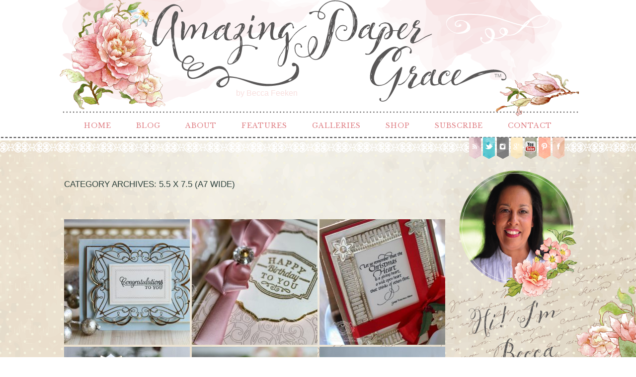

--- FILE ---
content_type: text/css
request_url: https://www.amazingpapergrace.com/wp-content/uploads/pp/static/1698615371_style.css
body_size: 115217
content:
 html,body,div,span,applet,object,iframe,h1,h2,h3,h4,h5,h6,p,blockquote,pre,a,abbr,acronym,address,big,cite,code,del,dfn,em,font,img,ins,kbd,q,s,samp,small,strike,strong,sub,sup,tt,var,dl,dt,dd,ol,ul,li,fieldset,form,label,legend,table,caption,tbody,tfoot,thead,tr,th,td{margin:0;padding:0;border:0;outline:0;font-weight:inherit;font-style:inherit;font-size:100%;font-family:inherit;vertical-align:baseline}:focus{outline:0}body{line-height:1;color:black;background:white}ol,ul{list-style:none}table{border-collapse:separate;border-spacing:0}caption,th,td{text-align:left;font-weight:normal}blockquote:before,blockquote:after,q:before,q:after{content:""}blockquote,q{quotes:"" ""}section,article,header,footer,nav,aside,hgroup{display:block}html{-webkit-font-smoothing:antialiased}body div img.wp-smiley{border:none !important;padding:0 0.1em !important;margin:0 !important;float:none !important;display:inline !important;max-width:1em !important}.screen-reader-text{clip:rect(1px,1px,1px,1px);position:absolute !important;height:1px;width:1px;overflow:hidden}.pp-img-view{position:relative;display:block}.pp-img-view .piv-inner{position:relative;display:block;overflow:hidden}.pp-img-view.loading img.img{background:url(https://prophoto.s3.amazonaws.com/img/ajaxLoadingSpinner.gif) no-repeat center center;background-size:20px 20px}.pp-img-view img.img{margin:0 !important;position:absolute;border-width:0 !important}.pp-img-view img.overlay{border-width:0 !important;position:absolute;top:0;left:0}.pp-img-view.loading .blur,.pp-img-view.loading .blur-overlay{display:block !important}.pp-img-view .blur,.pp-img-view .blur-overlay{position:absolute;display:none !important}.pp-img-view .blur{-ms-filter:"progid:DXImageTransform.Microsoft.Alpha(Opacity=60)";filter:progid:DXImageTransform.Microsoft.Alpha(Opacity=60);opacity:0.6;zoom:1;overflow:hidden;background-size:cover;background-position:center center;-webkit-filter:blur(3px);-moz-filter:blur(3px);-o-filter:blur(3px);-ms-filter:blur(3px);filter:blur(3px)}.no-blur .pp-img-view .blur-overlay{background:url(https://prophoto.s3.amazonaws.com/img/rasterizer.png)}.sc:after{content:".";display:block;height:0;clear:both;visibility:hidden}*:first-child+html .sc{min-height:1px}.no-user-select{-webkit-user-select:none;-khtml-user-select:none;-moz-user-select:none;-ms-user-select:none;-o-user-select:none;user-select:none}.bs-bb{-webkit-box-sizing:border-box;-moz-box-sizing:border-box;box-sizing:border-box}#user-copyright .pipe,#mobile-user-copyright .pipe{padding:0 0.6em}.comments-area-hidden,.pp-comment.added-via-fb,.fb-comments .pp-comment{display:none}.pp-comment.from-fb-legacy-permalink{display:block}p,.pp-slideshow,.pp-lightbox{margin-bottom:8px}#masthead-slideshow{margin-bottom:0}.article-content h1,.article-content h2,.article-content h3,.article-content h4,.article-content h5,.article-content h6{font-style:normal;color:inherit;font-family:inherit;font-size:inherit;font-weight:bold;margin-bottom:.6em}.article-content h1{font-size:160%}.article-content h2{font-size:140%}.article-content h3{font-size:120%}.article-content h4{font-size:110%}.article-content h5{font-size:105%}#outer-wrap-centered .article-content .sociable img{border:none !important;margin:0}.article-content ol,.article-content ul{margin-bottom:1.5em}.article-content ol{list-style:decimal}.article-content ul{list-style:disc}strong{font-weight:700}em,address{font-style:italic}.article-content img{-moz-border-radius:0px;-webkit-border-radius:0px;-khtml-border-radius:0px;-o-border-radius:0px;border-radius:0px}.article-content img.wp-smiley,.article-content img.no-rounding,.article-content .sociable img,.article-content .pp-post-sig img,.article-content .pp-slideshow img,.article-content img.no-rounded-corners,.article-content .pp-pinit-link img{-moz-border-radius:0;-webkit-border-radius:0;-khtml-border-radius:0;-o-border-radius:0;border-radius:0}body.mobile-browser #masthead-slideshow{margin-right:auto;margin-left:auto}html{direction:ltr}.pp-button{display:block;overflow:hidden;position:relative}.pp-button span.layer{position:absolute}.pp-button span.text-layer{line-height:1em;white-space:nowrap;text-indent:0}.pp-button span.img-layer{overflow:hidden}.pp-button span.img-layer img{position:absolute;top:0;left:0;border-width:0;margin:0;max-width:none !important}.widget_pp-custom-icon .pp-button{display:inline-block;vertical-align:middle}a .pp-button{cursor:pointer}body .article-content .pp-post-sig img,body .article-content img.no-border,body .article-content .pp-pinit-link img{border-width:0}.pp-social-media-buttons{clear:both;margin:10px 0 10px 0;max-width:100%}.pp-pinterest-follow-default{visibility:hidden}.pp-pinit-wrap{position:relative;display:inline-block;vertical-align:middle}.article-content .pp-pinit-wrap img,.article-content .pp-pinit-wrap .pp-img-protect{display:block;margin:0}.pp-pinit-overlay{position:absolute;top:0;bottom:0;left:0;right:0;-ms-filter:"progid:DXImageTransform.Microsoft.Alpha(Opacity=0)";filter:progid:DXImageTransform.Microsoft.Alpha(Opacity=0);opacity:0;zoom:1;background-color:#ffffff;background-color:rgba(255,255,255,0.3);;-webkit-transition:opacity 0.2s ease;-o-transition:opacity 0.2s ease;transition:opacity 0.2s ease}.pp-pinit-wrap.hover .pp-pinit-overlay{-ms-filter:"progid:DXImageTransform.Microsoft.Alpha(Opacity=100)";filter:progid:DXImageTransform.Microsoft.Alpha(Opacity=100);opacity:1;zoom:1}.pp-pinit-link{position:absolute;bottom:10px;right:10px}.pp-pinit-link img{border:none}body.mobile-browser .pp-pinit-overlay,body.ipad .pp-pinit-overlay{background-color:transparent;-ms-filter:"progid:DXImageTransform.Microsoft.Alpha(Opacity=100)";filter:progid:DXImageTransform.Microsoft.Alpha(Opacity=100);opacity:1;zoom:1}.related_post .pp-pinit-overlay{display:none}.article-content h1,.article-content h1 a,.article-content h1 a:visited,.article-content h1 a:hover{color:#606060;font-size:35px;font-style:normal;font-family:pillowbookregular,"Lucida Grande","Lucida Sans Unicode",Tahoma,Verdana,sans-serif;font-weight:400;letter-spacing:1px}.article-content h2,.article-content h2 a,.article-content h2 a:visited,.article-content h2 a:hover{color:#5c595d;font-size:16px;font-family:Helvetica,Arial,sans-serif;text-transform:none;font-weight:700}.article-content h3,.article-content h3 a,.article-content h3 a:visited,.article-content h3 a:hover{color:#7a7575;font-size:40px;font-family:Palatino,Georgia,serif;text-transform:uppercase;letter-spacing:1px}.article-content h4,.article-content h4 a,.article-content h4 a:visited,.article-content h4 a:hover{color:#606060;font-size:40px;text-transform:lowercase;font-weight:400}@font-face{font-family:'pillowbookregular';src:url('//www.amazingpapergrace.com/wp-content/uploads/pp/fonts/pillowbook-regular-webfont.eot');src:url('//www.amazingpapergrace.com/wp-content/uploads/pp/fonts/pillowbook-regular-webfont.eot?#iefix') format('embedded-opentype'),url('//www.amazingpapergrace.com/wp-content/uploads/pp/fonts/pillowbook-regular-webfont.woff') format('woff'),url('//www.amazingpapergrace.com/wp-content/uploads/pp/fonts/pillowbook-regular-webfont.ttf') format('truetype');font-weight:normal;font-style:normal}.pp-button-1{width:350px;height:196px}.pp-button-1:hover{}.pp-button-1 .layer-2{top:0;left:0;height:196px;width:350px}.pp-button-1:hover .layer-2 img{left:-350px}.pp-button-2{width:1050px;height:243px}.pp-button-2:hover{}.pp-button-2 .layer-2{top:180px;left:360px;z-index:4;font-size:16px;font-family:Arial,Helvetica,sans-serif;font-weight:400;font-style:normal;text-transform:none;letter-spacing:normal;text-decoration:;color:rgba(248,223,222,1)}.pp-button-2:hover .layer-2{color:rgba(224,130,135,1)}.pp-button-2 .layer-3{top:-7px;left:0;z-index:3;height:243px;width:1050px}.pp-button-2 .layer-5{top:148px;left:880px;z-index:6;font-size:10px;font-family:Arial,Helvetica,sans-serif;font-weight:400;font-style:normal;text-transform:none;letter-spacing:normal;text-decoration:;color:rgba(132,131,131,1)}.pp-button-3{width:26px;height:46px}.pp-button-3:hover{}.pp-button-3 .layer-2{top:0;left:0;z-index:4;height:46px;width:25px}.pp-button-3:hover .layer-2 img{left:-25px}.pp-button-3 .layer-3{top:0;left:0;z-index:3;height:46px;width:26px}.pp-button-4{width:26px;height:46px}.pp-button-4:hover{}.pp-button-4 .layer-2{top:0;left:0;z-index:4;height:46px;width:25px}.pp-button-4:hover .layer-2 img{left:-25px}.pp-button-4 .layer-3{top:0;left:0;z-index:3;height:46px;width:26px}.pp-button-5{width:26px;height:46px}.pp-button-5:hover{}.pp-button-5 .layer-2{top:0;left:0;z-index:4;height:46px;width:25px}.pp-button-5:hover .layer-2 img{left:-25px}.pp-button-5 .layer-3{top:0;left:0;z-index:3;height:46px;width:26px}.pp-button-6{width:26px;height:46px}.pp-button-6:hover{}.pp-button-6 .layer-2{top:0;left:0;z-index:4;height:46px;width:25px}.pp-button-6:hover .layer-2 img{left:-25px}.pp-button-6 .layer-3{top:0;left:0;z-index:3;height:46px;width:26px}.pp-button-7{width:26px;height:46px}.pp-button-7:hover{}.pp-button-7 .layer-2{top:0;left:0;z-index:4;height:46px;width:25px}.pp-button-7:hover .layer-2 img{left:-25px}.pp-button-7 .layer-3{top:0;left:0;z-index:3;height:46px;width:26px}.pp-button-8{width:26px;height:46px}.pp-button-8:hover{}.pp-button-8 .layer-2{top:0;left:0;z-index:4;height:46px;width:25px}.pp-button-8:hover .layer-2 img{left:-25px}.pp-button-8 .layer-3{top:0;left:0;z-index:3;height:46px;width:26px}.pp-button-9{width:251px;height:435px}.pp-button-9:hover{}.pp-button-9 .layer-1{top:0;left:0;height:295px;width:251px}.pp-button-9 .layer-2{top:302px;left:33px;font-size:40px;font-family:pillowbookregular,"Lucida Grande","Lucida Sans Unicode",Tahoma,Verdana,sans-serif;font-weight:400;font-style:normal;text-transform:none;letter-spacing:normal;text-decoration:;color:rgba(89,87,87,1);-webkit-transform:rotate(-8deg);-moz-transform:rotate(-8deg);-ms-transform:rotate(-8deg);-o-transform:rotate(-8deg);transform:rotate(-8deg)}.pp-button-9:hover .layer-2{color:rgba(224,130,135,1)}.pp-button-9 .layer-3{top:373px;left:78px;font-size:40px;font-family:pillowbookregular,"Lucida Grande","Lucida Sans Unicode",Tahoma,Verdana,sans-serif;font-weight:400;font-style:normal;text-transform:none;letter-spacing:normal;text-decoration:;color:rgba(89,87,87,1);-webkit-transform:rotate(-8deg);-moz-transform:rotate(-8deg);-ms-transform:rotate(-8deg);-o-transform:rotate(-8deg);transform:rotate(-8deg)}.pp-button-9:hover .layer-3{color:rgba(224,130,135,1)}.pp-button-10{width:291px;height:182px}.pp-button-10:hover{}.pp-button-10 .layer-1{top:65px;left:0;height:105px;width:291px}.pp-button-10 .layer-2{top:53px;left:65px;font-size:20px;font-family:"Libre Baskerville","Century Gothic",Helvetica,Arial,sans-serif;font-weight:400;font-style:normal;text-transform:none;letter-spacing:2px;text-decoration:;color:rgba(92,89,93,1)}.pp-button-10:hover .layer-2{color:rgba(247,166,153,1)}.pp-button-10 .layer-3{top:82px;left:86px;font-size:56px;font-family:pillowbookregular,"Lucida Grande","Lucida Sans Unicode",Tahoma,Verdana,sans-serif;font-weight:400;font-style:normal;text-transform:none;letter-spacing:normal;text-decoration:;color:rgba(92,89,93,1);-webkit-transform:rotate(1deg);-moz-transform:rotate(1deg);-ms-transform:rotate(1deg);-o-transform:rotate(1deg);transform:rotate(1deg)}.pp-button-10:hover .layer-3{color:rgba(247,166,153,1)}.pp-button-10 .layer-4{top:103px;left:136px;font-size:32px;font-family:"Libre Baskerville","Century Gothic",Helvetica,Arial,sans-serif;font-weight:400;font-style:normal;text-transform:none;letter-spacing:2px;text-decoration:;color:rgba(92,89,93,1)}.pp-button-10:hover .layer-4{color:rgba(247,166,153,1)}.pp-button-11{width:291px;height:96px}.pp-button-11:hover{}.pp-button-11 .layer-1{top:5px;left:0;height:96px;width:291px}.pp-button-11 .layer-2{top:22px;left:14px;font-size:56px;font-family:pillowbookregular,"Lucida Grande","Lucida Sans Unicode",Tahoma,Verdana,sans-serif;font-weight:400;font-style:normal;text-transform:none;letter-spacing:1px;text-decoration:;color:rgba(92,89,93,1)}.pp-button-11:hover .layer-2{color:rgba(247,166,153,1)}.pp-button-11 .layer-3{top:45px;left:65px;font-size:28px;font-family:"Libre Baskerville","Century Gothic",Helvetica,Arial,sans-serif;font-weight:400;font-style:normal;text-transform:uppercase;letter-spacing:2px;text-decoration:;color:rgba(92,89,93,1)}.pp-button-11:hover .layer-3{color:rgba(247,166,153,1)}.pp-button-12{width:250px;height:35px}.pp-button-12:hover{}.pp-button-13{width:26px;height:46px}.pp-button-13:hover{}.pp-button-13 .layer-2{top:0;left:0;z-index:4;height:46px;width:25px}.pp-button-13:hover .layer-2 img{left:-25px}.pp-button-13 .layer-3{top:0;left:0;z-index:3;height:46px;width:26px}.pp-button-14{width:100px;height:100px}.pp-button-14:hover{}.pp-button-14 .layer-1{top:13px;left:16px;font-size:28px;font-family:pillowbookregular,"Lucida Grande","Lucida Sans Unicode",Tahoma,Verdana,sans-serif;font-weight:400;font-style:normal;text-transform:lowercase;letter-spacing:normal;text-decoration:;color:rgba(96,96,96,1)}.pp-button-14 .layer-2{top:46px;left:54px;font-size:15px;font-family:Palatino,Georgia,serif;font-weight:400;font-style:normal;text-transform:uppercase;letter-spacing:1px;text-decoration:;color:rgba(96,96,96,1)}.pp-button-14 .layer-3{top:0;left:0;height:102px;width:101px}.pp-button-14:hover .layer-3 img{left:-101px}.pp-button-15{width:100px;height:100px}.pp-button-15:hover{}.pp-button-15 .layer-1{top:19px;left:13px;font-size:18px;font-family:"Libre Baskerville","Century Gothic",Helvetica,Arial,sans-serif;font-weight:400;font-style:normal;text-transform:uppercase;letter-spacing:1px;text-decoration:;color:rgba(96,96,96,1)}.pp-button-15 .layer-2{top:41px;left:31px;font-size:21px;font-family:pillowbookregular,"Lucida Grande","Lucida Sans Unicode",Tahoma,Verdana,sans-serif;font-weight:400;font-style:normal;text-transform:lowercase;letter-spacing:normal;text-decoration:;color:rgba(96,96,96,1)}.pp-button-15 .layer-3{top:0;left:0;height:102px;width:101px}.pp-button-15:hover .layer-3 img{left:-101px}.pp-button-16{width:291px;height:214px}.pp-button-16:hover{}.pp-button-16 .layer-1{top:22px;left:0;height:191px;width:291px}.pp-button-16 .layer-2{top:54px;left:60px;font-size:28px;font-family:"Libre Baskerville","Century Gothic",Helvetica,Arial,sans-serif;font-weight:400;font-style:normal;text-transform:uppercase;letter-spacing:2px;text-decoration:;color:rgba(92,89,93,1)}.pp-button-16:hover .layer-2{color:rgba(247,166,153,1)}.pp-button-16 .layer-3{top:34px;left:15px;font-size:56px;font-family:pillowbookregular,"Lucida Grande","Lucida Sans Unicode",Tahoma,Verdana,sans-serif;font-weight:400;font-style:normal;text-transform:none;letter-spacing:1px;text-decoration:;color:rgba(92,89,93,1)}.pp-button-16:hover .layer-3{color:rgba(247,166,153,1)}.pp-button-16 .layer-4{top:142px;left:40px;font-size:23px;font-family:"Libre Baskerville","Century Gothic",Helvetica,Arial,sans-serif;font-weight:400;font-style:italic;text-transform:lowercase;letter-spacing:normal;text-decoration:;color:rgba(132,131,131,1)}.pp-button-16 .layer-5{top:142px;left:41px;height:77px;width:133px}.pp-button-17{width:100px;height:100px}.pp-button-17:hover{}.pp-button-17 .layer-1{top:19px;left:13px;font-size:18px;font-family:"Libre Baskerville","Century Gothic",Helvetica,Arial,sans-serif;font-weight:400;font-style:normal;text-transform:uppercase;letter-spacing:1px;text-decoration:;color:rgba(96,96,96,1)}.pp-button-17 .layer-2{top:41px;left:31px;font-size:21px;font-family:pillowbookregular,"Lucida Grande","Lucida Sans Unicode",Tahoma,Verdana,sans-serif;font-weight:400;font-style:normal;text-transform:lowercase;letter-spacing:normal;text-decoration:;color:rgba(96,96,96,1)}.pp-button-17 .layer-3{top:5px;left:-4px;height:102px;width:101px}.pp-button-17:hover .layer-3 img{left:-101px}.pp-button-18{width:100px;height:100px}.pp-button-18:hover{}.pp-button-18 .layer-1{top:13px;left:16px;font-size:28px;font-family:pillowbookregular,"Lucida Grande","Lucida Sans Unicode",Tahoma,Verdana,sans-serif;font-weight:400;font-style:normal;text-transform:lowercase;letter-spacing:normal;text-decoration:;color:rgba(96,96,96,1)}.pp-button-18 .layer-2{top:46px;left:46px;font-size:15px;font-family:"Libre Baskerville","Century Gothic",Helvetica,Arial,sans-serif;font-weight:400;font-style:normal;text-transform:uppercase;letter-spacing:1px;text-decoration:;color:rgba(96,96,96,1)}.pp-button-18 .layer-3{top:0;left:3px;height:102px;width:101px}.pp-button-18:hover .layer-3 img{left:-101px}.pp-button-19{width:76px;height:76px}.pp-button-19:hover{}.pp-button-19 .layer-3{top:0;left:0;height:76px;width:76px}.pp-button-23{width:275px;height:60px}.pp-button-23:hover{}.pp-button-23 .layer-1{top:10px;left:7px;font-size:35px;font-family:pillowbookregular,"Lucida Grande","Lucida Sans Unicode",Tahoma,Verdana,sans-serif;font-weight:400;font-style:normal;text-transform:none;letter-spacing:normal;text-decoration:;color:rgba(92,89,93,1)}.pp-button-23 .layer-2{top:10px;left:111px;height:59px;width:88px}.pp-button-24{width:1053px;height:128px}.pp-button-24:hover{}.pp-button-24 .layer-1{top:35px;left:399px;font-size:63px;font-family:pillowbookregular,"Lucida Grande","Lucida Sans Unicode",Tahoma,Verdana,sans-serif;font-weight:400;font-style:normal;text-transform:none;letter-spacing:normal;text-decoration:;color:rgba(92,89,93,1)}.pp-button-24 .layer-2{top:0;left:0;height:128px;width:1053px}.pp-button-25{width:275px;height:48px}.pp-button-25:hover{}.pp-button-25 .layer-1{top:-13px;left:51px;height:70px;width:138px}.pp-button-26{width:100px;height:50px}.pp-button-26:hover{}.pp-button-26 .layer-1{top:0;left:4px;font-size:13px;font-family:"Libre Baskerville","Century Gothic",Helvetica,Arial,sans-serif;font-weight:400;font-style:normal;text-transform:none;letter-spacing:normal;text-decoration:;color:rgba(248,223,222,1)}.pp-button-26:hover .layer-1{color:rgba(247,166,153,1)}.pp-button-26 .layer-2{top:24px;left:33px;height:23px;width:25px}.pp-button-28{width:126px;height:126px}.pp-button-28:hover{}.pp-button-28 .layer-1{top:0;left:0;height:126px;width:126px}.pp-button-28 .layer-2{top:0;left:0;height:126px;width:125px}.pp-button-28:hover .layer-2 img{left:-125px}.pp-button-29{width:126px;height:126px}.pp-button-29:hover{}.pp-button-29 .layer-1{top:0;left:0;height:126px;width:126px}.pp-button-29 .layer-2{top:0;left:0;height:126px;width:125px}.pp-button-29:hover .layer-2 img{left:-125px}.pp-button-30{width:126px;height:126px}.pp-button-30:hover{}.pp-button-30 .layer-1{top:0;left:0;height:126px;width:126px}.pp-button-30 .layer-2{top:0;left:0;height:126px;width:125px}.pp-button-30:hover .layer-2 img{left:-125px}.pp-button-31{width:126px;height:126px}.pp-button-31:hover{}.pp-button-31 .layer-1{top:0;left:0;height:126px;width:126px}.pp-button-31 .layer-2{top:0;left:0;height:126px;width:125px}.pp-button-31:hover .layer-2 img{left:-125px}.pp-button-32{width:126px;height:126px}.pp-button-32:hover{}.pp-button-32 .layer-1{top:0;left:0;height:126px;width:126px}.pp-button-32 .layer-2{top:0;left:0;height:126px;width:125px}.pp-button-32:hover .layer-2 img{left:-125px}.pp-button-33{width:126px;height:126px}.pp-button-33:hover{}.pp-button-33 .layer-1{top:0;left:0;height:126px;width:126px}.pp-button-33 .layer-2{top:0;left:0;height:126px;width:125px}.pp-button-33:hover .layer-2 img{left:-125px}.pp-button-34{width:126px;height:126px}.pp-button-34:hover{}.pp-button-34 .layer-1{top:0;left:0;height:126px;width:126px}.pp-button-34 .layer-2{top:0;left:0;height:126px;width:125px}.pp-button-34:hover .layer-2 img{left:-125px}.pp-button-35{width:126px;height:126px}.pp-button-35:hover{}.pp-button-35 .layer-1{top:0;left:0;height:126px;width:126px}.pp-button-35 .layer-2{top:0;left:0;height:126px;width:125px}.pp-button-35:hover .layer-2 img{left:-125px}.pp-button-36{width:126px;height:126px}.pp-button-36:hover{}.pp-button-36 .layer-1{top:0;left:0;height:126px;width:126px}.pp-button-36 .layer-2{top:0;left:0;height:126px;width:125px}.pp-button-36:hover .layer-2 img{left:-125px}.pp-button-37{width:126px;height:126px}.pp-button-37:hover{}.pp-button-37 .layer-1{top:0;left:0;height:126px;width:126px}.pp-button-37 .layer-2{top:0;left:0;height:126px;width:125px}.pp-button-37:hover .layer-2 img{left:-125px}.pp-button-38{width:251px;height:81px}.pp-button-38:hover{}.pp-button-38 .layer-1{top:0;left:0;height:81px;width:251px}.pp-button-38 .layer-2{top:39px;left:52px;font-size:15px;font-family:"Libre Baskerville","Century Gothic",Helvetica,Arial,sans-serif;font-weight:400;font-style:normal;text-transform:none;letter-spacing:normal;text-decoration:;color:rgba(92,89,93,1)}.pp-button-38:hover .layer-2{color:rgba(247,166,153,1)}.pp-button-39{width:251px;height:81px}.pp-button-39:hover{}.pp-button-39 .layer-1{top:0;left:0;height:81px;width:251px}.pp-button-39 .layer-2{top:33px;left:55px;font-size:15px;font-family:"Libre Baskerville","Century Gothic",Helvetica,Arial,sans-serif;font-weight:400;font-style:normal;text-transform:none;letter-spacing:normal;text-decoration:;color:rgba(92,89,93,1)}.pp-button-39:hover .layer-2{color:rgba(247,166,153,1)}.pp-button-40{width:251px;height:81px}.pp-button-40:hover{}.pp-button-40 .layer-1{top:0;left:0;height:81px;width:251px}.pp-button-40 .layer-2{top:27px;left:69px;font-size:20px;font-family:"Libre Baskerville","Century Gothic",Helvetica,Arial,sans-serif;font-weight:400;font-style:normal;text-transform:none;letter-spacing:normal;text-decoration:;color:rgba(92,89,93,1)}.pp-button-40:hover .layer-2{color:rgba(255,255,255,1)}.pp-button-41{width:1050px;height:294px}.pp-button-41:hover{}.pp-button-41 .layer-1{top:49px;left:0;height:245px;width:1050px}.pp-button-42{width:263px;height:263px}.pp-button-42:hover{}.pp-button-42 .layer-1{top:0;left:0;height:263px;width:263px}.pp-button-42 .layer-2{top:76px;left:46px;font-size:65px;font-family:pillowbookregular,"Lucida Grande","Lucida Sans Unicode",Tahoma,Verdana,sans-serif;font-weight:400;font-style:normal;text-transform:none;letter-spacing:normal;text-decoration:;color:rgba(92,89,93,1)}.pp-button-42:hover .layer-2{color:rgba(247,166,153,1)}.pp-button-42 .layer-3{top:151px;left:22px;font-size:35px;font-family:"Libre Baskerville","Century Gothic",Helvetica,Arial,sans-serif;font-weight:400;font-style:normal;text-transform:uppercase;letter-spacing:normal;text-decoration:;color:rgba(92,89,93,1)}.pp-button-42:hover .layer-3{color:rgba(247,166,153,1)}.pp-button-42 .layer-4{top:151px;left:133px;font-size:35px;font-family:"Libre Baskerville","Century Gothic",Helvetica,Arial,sans-serif;font-weight:400;font-style:normal;text-transform:uppercase;letter-spacing:normal;text-decoration:;color:rgba(92,89,93,1)}.pp-button-42:hover .layer-4{color:rgba(247,166,153,1)}.pp-button-43{width:263px;height:263px}.pp-button-43:hover{}.pp-button-43 .layer-1{top:0;left:0;height:263px;width:263px}.pp-button-43 .layer-2{top:75px;left:63px;font-size:70px;font-family:pillowbookregular,"Lucida Grande","Lucida Sans Unicode",Tahoma,Verdana,sans-serif;font-weight:400;font-style:normal;text-transform:none;letter-spacing:1px;text-decoration:;color:rgba(92,89,93,1)}.pp-button-43:hover .layer-2{color:rgba(247,166,153,1)}.pp-button-43 .layer-3{top:152px;left:16px;font-size:32px;font-family:"Libre Baskerville","Century Gothic",Helvetica,Arial,sans-serif;font-weight:400;font-style:normal;text-transform:uppercase;letter-spacing:normal;text-decoration:;color:rgba(92,89,93,1)}.pp-button-43:hover .layer-3{color:rgba(247,166,153,1)}.pp-button-43 .layer-4{top:28px;left:78px;font-size:15px;font-family:Arial,Helvetica,sans-serif;font-weight:400;font-style:normal;text-transform:none;letter-spacing:normal;text-decoration:;color:rgba(130,105,80,1)}.pp-button-44{width:263px;height:263px}.pp-button-44:hover{}.pp-button-44 .layer-1{top:0;left:0;height:263px;width:263px}.pp-button-44 .layer-2{top:77px;left:35px;font-size:70px;font-family:pillowbookregular,"Lucida Grande","Lucida Sans Unicode",Tahoma,Verdana,sans-serif;font-weight:400;font-style:normal;text-transform:none;letter-spacing:1px;text-decoration:;color:rgba(92,89,93,1)}.pp-button-44:hover .layer-2{color:rgba(247,166,153,1)}.pp-button-44 .layer-3{top:155px;left:35px;font-size:35px;font-family:"Libre Baskerville","Century Gothic",Helvetica,Arial,sans-serif;font-weight:400;font-style:normal;text-transform:uppercase;letter-spacing:1px;text-decoration:;color:rgba(92,89,93,1)}.pp-button-44:hover .layer-3{color:rgba(247,166,153,1)}.pp-button-44 .layer-4{top:28px;left:78px;font-size:15px;font-family:Helvetica,Arial,sans-serif;font-weight:400;font-style:normal;text-transform:none;letter-spacing:normal;text-decoration:;color:rgba(130,105,80,1)}.pp-button-45{width:263px;height:263px}.pp-button-45:hover{}.pp-button-45 .layer-1{top:0;left:0;height:263px;width:263px}.pp-button-45 .layer-2{top:84px;left:40px;font-size:65px;font-family:pillowbookregular,"Lucida Grande","Lucida Sans Unicode",Tahoma,Verdana,sans-serif;font-weight:400;font-style:normal;text-transform:none;letter-spacing:2px;text-decoration:;color:rgba(92,89,93,1)}.pp-button-45:hover .layer-2{color:rgba(247,166,153,1)}.pp-button-45 .layer-3{top:152px;left:18px;font-size:35px;font-family:"Libre Baskerville","Century Gothic",Helvetica,Arial,sans-serif;font-weight:400;font-style:normal;text-transform:uppercase;letter-spacing:normal;text-decoration:;color:rgba(92,89,93,1)}.pp-button-45:hover .layer-3{color:rgba(247,166,153,1)}#content .article-content img.has-caption{margin-bottom:0}.pp-caption{text-align:center;margin-bottom:2em;font-style:italic}.post{clear:both}pre,code{font-family:Courier,monospace}br.pp-break{clear:both}body.home .last-post,body.archive .last-post{background-image:none;margin-bottom:0;border-bottom-width:0}body.single .article-wrap,body.page .article-wrap{padding-bottom:0;border-bottom-width:0}.aligncenter,.pp-img-protect-aligncenter,div.aligncenter img,.pp-pinit-wrap-aligncenter{display:block !important;margin-left:auto !important;margin-right:auto !important}.pp-img-protect-aligncenter,.pp-img-protect-alignnone,.pp-pinit-wrap-aligncenter,.pp-pinit-wrap-alignnone{clear:both}.alignright,.pp-img-protect-alignright,.pp-pinit-wrap-alignright{margin:0 0 15px 30px !important;display:inline !important;float:right !important}.alignleft,.pp-img-protect-alignleft,.pp-pinit-wrap-alignleft{margin:0 30px 15px 0 !important;display:inline !important;float:left !important}.pp-img-protect .alignleft,.pp-img-protect .alignright,.pp-img-protect .aligncenter,.pp-pinit-wrap .alignleft,.pp-pinit-wrap .alignright,.pp-pinit-wrap .pp-img-protect-alignleft,.pp-pinit-wrap .pp-img-protect-alignright{margin:0 !important}div.wp-caption{max-width:100%;height:auto}.wp-caption-text{text-align:center !important}.article-meta-bottom{margin-bottom:15px}body.home .protected{padding-bottom:0px}body.single .comments-body,body.ipad .comments-body,body.iphone .comments-body{max-height:none !important}.ppIssue{position:fixed;top:0;left:0;background:#fff;color:#111;font-size:11px;width:100%;padding:8px 20px;line-height:17px;display:none;-ms-filter:"progid:DXImageTransform.Microsoft.Alpha(Opacity=80)";filter:progid:DXImageTransform.Microsoft.Alpha(Opacity=80);opacity:0.8;zoom:1;z-index:100000000}.ppIssue span{display:none}.ppIssue b{font-size:2em;cursor:pointer;color:red;-ms-filter:"progid:DXImageTransform.Microsoft.Alpha(Opacity=60)";filter:progid:DXImageTransform.Microsoft.Alpha(Opacity=60);opacity:0.6;zoom:1}.ppIssue{}.pp-tech .ppIssue{display:inline;width:13px}li.widget{list-style-type:none}body.single .post{border-bottom:none;background-image:none;margin-bottom:0;padding-bottom:0}.article-title{margin-bottom:.2em}#audio-player-wrap{text-align:center;margin:0 auto}#copyright-footer #audio-player-wrap{margin-bottom:0.5em}.protected p input{margin-bottom:8px}.article-meta-bottom .article-author-link{display:inline;margin-right:1em}.article-meta-bottom .article-category-list{display:inline;margin-right:1em}.edit-link-top{margin-left:1.3em}.article-meta-top p{margin-bottom:0}body.single p#adjacent-posts-links{padding-top:.3em;margin-bottom:.5em}#link-removal-txn-id{display:none}body.gallery-quasi-post .article-date,body.gallery-quasi-post .article-meta,body.gallery-quasi-post .post-edit-link,body.gallery-quasi-post .article-comments,body.gallery-quasi-post .paginated-links,body.gallery-quasi-post .adjacent-posts-links{display:none}.js-info{display:none}.force-width{-ms-filter:"progid:DXImageTransform.Microsoft.Alpha(Opacity=0)";filter:progid:DXImageTransform.Microsoft.Alpha(Opacity=0);opacity:0;zoom:1}body.popup-slideshow,body.popup-slideshow #inner-body{background-color:#000 !important;background-image:none !important;padding:0}body.popup-slideshow #dropshadow-bottom,body.popup-slideshow #copyright-footer{display:none}body.popup-slideshow .pp-slideshow{margin-bottom:0}@media only screen and (orientation:portrait){body.ipad{min-height:1140px}body.mobile-site-disabled{min-height:950px}}@media only screen and (orientation:landscape){body.mobile-site-disabled{min-height:650px}}body.mobile-safari article,body.mobile-safari .article-wrap,body.mobile-safari #content,body.mobile-safari #content-wrap,body.mobile-safari #masthead,body.mobile-safari .page-title-wrap{margin-bottom:-1px}body.mobile-safari{-webkit-text-size-adjust:none}#pp-flash-music-player-wrap{position:absolute;bottom:0;left:0;width:1px;height:1px;z-index:50000}body{background-image:none;background-repeat:no-repeat;background-position:bottom center;background-attachment:scroll}body:before{background-image:url(https://www.amazingpapergrace.com/wp-content/uploads/pp/images/blog_bg_inner_1432619507.png);background-repeat:repeat-x;background-position:bottom left;background-attachment:scroll}#inner-body{background-image:url(https://www.amazingpapergrace.com/wp-content/uploads/pp/images/blog_bg_inner2_1432756960.png);background-repeat:repeat-x;background-position:top left;background-attachment:scroll}body,p{color:#5c595d;font-size:16px;font-style:normal;font-family:"Lucida Grande","Lucida Sans Unicode",Tahoma,Verdana,sans-serif;text-transform:none;line-height:1.25em;margin-bottom:8px;font-weight:400;letter-spacing:normal}body a,p a{color:#f7a699;font-style:italic;font-weight:400;text-decoration:none;text-transform:none}body a:link,p a:link{color:#f7a699;text-decoration:none}body a:visited,p a:visited{color:#f7a699;text-decoration:none}body a:hover,p a:hover{color:#5c595d;text-decoration:none}h2,h3,.article-title{color:#2c403b;font-size:18px;font-style:normal;text-transform:uppercase;font-weight:400;letter-spacing:normal}body.single #content-wrap,body.page #content-wrap,.content-bg,body.has-sidebar #content-wrap{background-image:none;background-repeat:repeat;background-position:top left;background-attachment:scroll}#outer-wrap-centered{border-top-width:0;border-bottom-width:0}p#adjacent-posts-links,ul.paginated-links{text-transform:uppercase;font-weight:700;font-style:normal}p#adjacent-posts-links a,ul.paginated-links a{font-style:normal;font-weight:700;text-transform:uppercase}p#adjacent-posts-links a:hover,ul.paginated-links a:hover{text-decoration:none}body{position:relative;color:#5c595d;font-family:"Lucida Grande","Lucida Sans Unicode",Tahoma,Verdana,sans-serif;text-transform:none;margin-bottom:0}body:before{content:"";position:absolute;left:0;right:0;top:0;bottom:0}#inner-body{position:relative;padding:0px 0 0px 0}#outer-wrap-centered{width:1054px;margin:0 auto}#outer-wrap-centered,#middle-wrap{-moz-border-radius:0px;-webkit-border-radius:0px;-khtml-border-radius:0px;-o-border-radius:0px;border-radius:0px}body.has-sidebar #content-wrap .content-bg,body.single #content-wrap .content-bg,body.page #content-wrap .content-bg{background-color:transparent !important;background-image:none !important}#inner-wrap{width:1054px;margin:0 auto;overflow:hidden}#logo-wrap{}.article-content,.article-header,.page-title,.archive-meta,.article-meta-bottom,#content .grid-type-excerpts,.fb-comments{margin-left:16px;margin-right:16px}.article-content{clear:both}p#adjacent-posts-links,ul.paginated-links{padding:1.6em 16px;margin-bottom:0}ul.paginated-links{text-align:center}ul.paginated-links li{display:inline;padding:0 0.5em}ul.paginated-links li a.prev,ul.paginated-links li a.next{margin:0 1.8em}ul.paginated-links li .current{text-decoration:underline}#adjacent-posts-links .prev-post-link-wrap,#adjacent-posts-links.reversed .next-post-link-wrap{float:left}#adjacent-posts-links .next-post-link-wrap,#adjacent-posts-links.reversed .prev-post-link-wrap{float:right}#masthead{margin-top:0px !important;margin-bottom:0px !important}#primary-nav{margin:0px 0 13px 0}#inner-wrap #bio{margin:0px 0 0px 0}#contact-form{margin-bottom:13px}.article-wrap,.page-title-wrap{margin-bottom:0px}#bio{margin-bottom:0px}body.archive .article-wrap{margin-bottom:0px}body.has-sidebar .article-wrap,body.has-sidebar .page-title-wrap{margin-bottom:0}body.single .article-wrap,body.page .article-wrap{margin-bottom:0}#logo-wrap{padding:0px 0 0px 0}input.pp-search-input,input.pp-search-submit{line-height:1em;background:none;border:none;-moz-border-radius:0;-webkit-border-radius:0;-khtml-border-radius:0;-o-border-radius:0;border-radius:0;padding:0;margin:0}input.pp-search-input{color:#595757;font-size:12px;font-style:normal;font-family:"Libre Baskerville","Century Gothic",Helvetica,Arial,sans-serif;text-transform:none;font-weight:400;letter-spacing:normal}input.pp-search-submit{color:#606060;font-size:17px;font-style:normal;font-family:"Libre Baskerville","Century Gothic",Helvetica,Arial,sans-serif;text-transform:uppercase;font-weight:400;letter-spacing:normal}input.pp-search-submit:hover{text-decoration:}input.pp-search-input{width:250px;padding:5px 5px;height:26px;font-size:12px;-moz-box-sizing:border-box;-webkit-box-sizing:border-box;box-sizing:border-box;background-color:#ffffff;background-color:rgba(255,255,255,1);border:solid 2px #f7a699}input.pp-search-submit{margin:0;cursor:pointer;padding-bottom:1px !important;margin-right:50px}input.pp-search-submit{margin-top:8px;vertical-align:top}#logo h1,#logo h2,#logo p{text-indent:-9999em}h1#alt-h1,h1#alt-h1 a,h2#alt-h1,h2#alt-h1 a{height:0 !important;overflow:hidden;width:0 !important;display:none !important}#logo{overflow:hidden;margin:0 auto;width:1050px;height:243px}#logo-wrap.has-btn #logo{overflow:visible}#masthead{overflow:hidden;position:relative;height:400px}#masthead-frame-and-content-wrap{overflow:hidden;position:relative;width:1054px;height:400px}img#masthead-frame{width:100%;position:absolute;top:0;left:0;z-index:132}#masthead-content{overflow:hidden;z-index:119;position:absolute;top:0px;left:0px;width:auto;height:auto}#masthead-content a.no-link{cursor:default}#masthead img{display:block}img#masthead-frame.has-link{cursor:pointer}#masthead-slideshow,#masthead-slideshow .imgWrap,#masthead-slideshow .imgViewingArea,#masthead-slideshow img.blankOverlay{width:1054px;height:400px}#bio h3.widgettitle{color:#58595b;font-size:35px;font-style:normal;text-transform:lowercase;font-weight:700}#bio,#bio p{color:#58595b;font-size:12px;font-family:Palatino,Georgia,serif}#bio a{font-size:12px;font-family:Courier,monospace}#bio .grid-slidedown-content,#bio .grid-slidedown-content p{color:#5c595d;font-size:16px;font-style:normal;font-family:"Lucida Grande","Lucida Sans Unicode",Tahoma,Verdana,sans-serif;text-transform:none;line-height:1.25em;margin-bottom:8px;font-weight:400;letter-spacing:normal}#bio .grid-slidedown-content a,#bio .grid-slidedown-content p a{color:#f7a699;font-style:italic;font-weight:400;text-decoration:none;text-transform:none}#bio .grid-slidedown-content a:link,#bio .grid-slidedown-content p a:link{color:#f7a699;text-decoration:none}#bio .grid-slidedown-content a:visited,#bio .grid-slidedown-content p a:visited{color:#f7a699;text-decoration:none}#bio .grid-slidedown-content a:hover,#bio .grid-slidedown-content p a:hover{color:#5c595d;text-decoration:none}#bio .grid-slidedown-content h2,#bio .grid-slidedown-content h3,#bio .grid-slidedown-content .article-title{color:#2c403b;font-size:18px;font-style:normal;text-transform:uppercase;font-weight:400;letter-spacing:normal}#bio .grid-slidedown-content,#bio .grid-slidedown-content p,body #bio .grid-slidedown-content li{color:#5c595d;font-size:14px;font-family:Helvetica,Arial,sans-serif;line-height:1.5em;margin-bottom:8px}#bio .grid-slidedown-content a,#bio .grid-slidedown-content p a,body #bio .grid-slidedown-content li a{color:#e08287;font-style:normal;font-size:14px;font-family:Helvetica,Arial,sans-serif}#bio .grid-slidedown-content a:link,#bio .grid-slidedown-content p a:link,body #bio .grid-slidedown-content li a:link{color:#e08287}#bio .grid-slidedown-content a:visited,#bio .grid-slidedown-content p a:visited,body #bio .grid-slidedown-content li a:visited{color:#e08287;color:#e08287}#bio .grid-slidedown-content a:hover,#bio .grid-slidedown-content p a:hover,body #bio .grid-slidedown-content li a:hover{color:#595757}#bio{background-image:none;background-repeat:repeat;background-position:top left;background-attachment:scroll}#bio-inner-wrapper{background-image:none;background-repeat:repeat;background-position:top left;background-attachment:scroll}#bio-content{margin:0 0px 1px 0px;padding-top:0px}#biopic{float:left;margin-right:0px;margin-bottom:0px !important;border:solid 10px #d7d6d6}.bio-col{margin-right:0px}.bio-col a{max-width:100%}.bio-col img{max-width:100%;height:auto}.bio-widget-col{float:left}#bio-content .widget h3.widgettitle{margin-bottom:0px}#bio-content li.widget,#bio-content li.widget span.pngfixed{list-style-type:none;margin-bottom:0px}#bio-content .twitter-follow-link a{color:#58595b}.bio-spanning-col{width:1054px;float:left;margin-right:0}.pp-widget-centered{text-align:center}.pp-text-widget-wrap.left{text-align:left}.pp-text-widget-wrap.right{text-align:right}.pp-text-widget-wrap.center{text-align:center}.pp-text-widget-wrap.justify{text-align:justify}.pp-text-widget-wrap.justify .widgettitle{text-align:center}p.icon-note{margin:0 !important}.widget_calendar th{font-weight:bold}.widget_calendar td{padding:0 2px}li.widget li{margin-left:1.2em;line-height:1.1em;margin-bottom:0.7em;list-style-type:disc;list-style-position:outside}li.widget .pp-html-twitter-widget li{margin-left:0;list-style-type:none}li.widget #searchsubmit{margin-top:0.3em}h3.widgettitle{line-height:1em;margin-bottom:0.35em}.twitter-interactive-badge{height:350px}.twitter-follow-link{margin-top:4px}.twitter-follow-link a{font-size:10px;text-decoration:none;line-height:1em}.pp-twitter-html p{font-size:.8em;text-align:right;font-style:italic}.pp-twitter-html p a{font-style:italic}.pp-twitter-html li{font-size:.9em;line-height:1.2em;margin-bottom:.75em;margin-left:0 !important}.twitter-interactive-badge-wrap{width:290px;height:350px}.twitter-simple-badge-wrap{width:176px;min-height:176px}.twitter-simple-badge-wrap a{font-size:10px;text-align:center;display:block;line-height:1em;margin-top:3px}#outer-wrap-centered .widget_pp-twitter-com-widget a img{height:15px !important}.pp-instagram-widget{position:relative}.pp-instagram-widget.display-grid > .row{display:-webkit-box;display:-moz-box;display:box;display:-webkit-flex;display:-moz-flex;display:-ms-flexbox;display:flex}.pp-instagram-widget.display-grid .img{display:block;background:no-repeat center;background-size:cover}.pp-instagram-viewport{position:relative;overflow:hidden}.pp-instagram-viewstrip{display:-webkit-box;display:-moz-box;display:box;display:-webkit-flex;display:-moz-flex;display:-ms-flexbox;display:flex;width:10000px;position:absolute;top:0;left:0}.pp-instagram-viewstrip .img{display:block;overflow:hidden;background:no-repeat center;background-size:cover}.pp-instagram-widget nav{position:absolute;bottom:0;left:0;width:100%;background:#AAA;-ms-filter:"progid:DXImageTransform.Microsoft.Alpha(Opacity=80)";filter:progid:DXImageTransform.Microsoft.Alpha(Opacity=80);opacity:0.8;zoom:1;height:0;max-height:100px;-webkit-transition:height 0.3s;-o-transition:height 0.3s;transition:height 0.3s}.pp-instagram-widget:hover nav{height:16%}.pp-instagram-widget nav a{position:absolute;display:block;width:20%;height:100%;-ms-filter:"progid:DXImageTransform.Microsoft.Alpha(Opacity=100)";filter:progid:DXImageTransform.Microsoft.Alpha(Opacity=100);opacity:1;zoom:1;cursor:pointer;font-size:inherit !important}.pp-instagram-widget nav .prev{left:0}.pp-instagram-widget nav .caption-link{left:13%}.pp-instagram-widget nav .play,.pp-instagram-widget nav .pause{left:50%;background:#FFF;-moz-border-radius:50%;-webkit-border-radius:50%;-khtml-border-radius:50%;-o-border-radius:50%;border-radius:50%;height:2.4em;top:-30%;margin-left:-1.2em;width:2.4em}.pp-instagram-widget nav .next{right:0}.pp-instagram-widget a.disabled{display:none}.pp-instagram-widget .caption-link,.pp-instagram-widget .pause,.pp-instagram-widget.playing .play{display:none}.pp-instagram-widget.has-caption .caption-link,.pp-instagram-widget.playing .pause{display:block}.pp-instagram-widget nav *:before,.pp-instagram-widget nav *:after{content:"";display:block;position:absolute}.pp-instagram-widget .caption-link:before{width:1.4em;height:0.8em;-moz-border-radius:50%;-webkit-border-radius:50%;-khtml-border-radius:50%;-o-border-radius:50%;border-radius:50%;right:50%;margin-right:-40%;top:0.5em;background:#FFF}.pp-instagram-widget .caption-link:after{border-left:.5em solid transparent;border-top:0.5em solid #FFF;right:20%;top:1em}.pp-instagram-widget a.play:after{border-top:0.9em solid transparent;border-bottom:0.9em solid transparent;border-left:1.4em solid #AAA;top:50%;margin-top:-0.9em;right:50%;margin-right:-0.9em}.pp-instagram-widget a.pause:before,.pp-instagram-widget a.pause:after{background:#AAA;height:1.5em;width:0.5em;top:50%;margin-top:-0.75em}.pp-instagram-widget a.pause:before{left:25%}.pp-instagram-widget a.pause:after{right:25%}.pp-instagram-widget a.prev:after,.pp-instagram-widget a.next:before{border-top:0.5em solid transparent;border-bottom:0.5em solid transparent;top:0.5em}.pp-instagram-widget a.prev:after{border-right:0.75em solid #FFF;left:0.5em}.pp-instagram-widget a.next:before{border-left:0.75em solid #FFF;right:0.5em}.pp-instagram-widget .caption{position:absolute;top:100%;left:0;margin-top:10px;width:100%;display:none;background:#FFF;color:#333;line-height:0.8em;overflow:visible;border:1px solid #DDD;-moz-border-radius:5px;-webkit-border-radius:5px;-khtml-border-radius:5px;-o-border-radius:5px;border-radius:5px;z-index:9}.pp-instagram-widget .caption:before{border-right:16px solid transparent;border-bottom:25px solid #DDD;left:24%;margin-left:-1px;top:-26px;z-index:8}.pp-instagram-widget .caption:after{border-right:14px solid transparent;border-bottom:24px solid #FFF;left:24%;top:-24px;z-index:10}.pp-instagram-widget.show-caption .caption{display:block}.pp-instagram-widget .caption span{display:inline-block;padding:4%;font-size:13px;line-height:17px}#sidebar{overflow-y:visible}body.logged-in li.widget{position:relative}body #inner-body li.widget a.pp-edit-widget-link{position:absolute;z-index:135;top:3px;right:5px;background:#DDD;color:#000;line-height:1em;padding:1px 3px 2px 3px;font-size:10px;font-family:Arial,sans-serif;-moz-border-radius:2px;-webkit-border-radius:2px;-khtml-border-radius:2px;-o-border-radius:2px;border-radius:2px;border:1px solid #000;-moz-box-shadow:1px 1px 1px #777;-webkit-box-shadow:1px 1px 1px #777;-ms-box-shadow:1px 1px 1px #777;-o-box-shadow:1px 1px 1px #777;box-shadow:1px 1px 1px #777;text-transform:uppercase;display:none;text-decoration:none}body #inner-body li.widget a.pp-edit-widget-link:hover{background:#000;color:#fff;text-decoration:none}body.pc #inner-body li.widget a.pp-edit-widget-link{padding-bottom:1px}body #inner-body li.widget:hover a.pp-edit-widget-link{display:inline}#cboxOverlay{width:100%;height:100%;position:fixed;background:#fff;top:0;left:0;z-index:9999}#colorbox{z-index:10000}a.pp-pinterest-profile{display:block;width:100%;height:32px;background:url(https://prophoto.s3.amazonaws.com/img/ajaxLoadingSpinner.gif) no-repeat center top}.pp-pinterest-profile-wrap{padding:3px}.widget_pp-custom-icon{direction:ltr}#inner-body li.widget ul.pp-widget-menu-1 li{margin-bottom:12px;list-style-type:disc;list-style-position:inside !important;margin-left:0px;background-image:none;padding-left:0}#outer-wrap-centered li.widget ul.pp-widget-menu-1 li ul{margin-top:12px}#inner-body li.widget ul.pp-widget-menu-1 li li{margin-bottom:10px;list-style-type:none;list-style-position:inside !important;margin-left:26px;background-image:none;padding-left:0}#outer-wrap-centered li.widget ul.pp-widget-menu-1 li li ul{margin-top:10px}#inner-body li.widget ul.pp-widget-menu-1 li li li{margin-bottom:8px;list-style-type:none;list-style-position:inside !important;margin-left:26px;background-image:none;padding-left:0}#outer-wrap-centered li.widget ul.pp-widget-menu-1 li li li ul{margin-top:8px}#body li.widget ul.pp-widget-menu-2 li{color:#5c595d;font-family:"Libre Baskerville","Century Gothic",Helvetica,Arial,sans-serif;font-size:18px;text-transform:uppercase;font-weight:400;font-style:normal;letter-spacing:1px}#body li.widget ul.pp-widget-menu-2 li a{color:#5c595d;font-style:normal;font-size:18px;font-family:"Libre Baskerville","Century Gothic",Helvetica,Arial,sans-serif;font-weight:400;text-transform:uppercase;letter-spacing:1px}#body li.widget ul.pp-widget-menu-2 li a:link{color:#5c595d}#body li.widget ul.pp-widget-menu-2 li a:visited{color:#5c595d}#body li.widget ul.pp-widget-menu-2 li a:hover{color:#f7a699}#inner-body li.widget ul.pp-widget-menu-2 li{margin-bottom:12px;list-style-type:none;list-style-position:inside !important;margin-left:0px;background:url(https://www.amazingpapergrace.com/wp-content/uploads/pp/images/widget_menu_2_li_list_image_1432440187.png) no-repeat top left;padding-left:31px}#outer-wrap-centered li.widget ul.pp-widget-menu-2 li ul{margin-top:12px}#inner-body li.widget ul.pp-widget-menu-2 li li{margin-bottom:10px;list-style-type:none;list-style-position:inside !important;margin-left:0px;background-image:none;padding-left:0}#outer-wrap-centered li.widget ul.pp-widget-menu-2 li li ul{margin-top:10px}#inner-body li.widget ul.pp-widget-menu-2 li li li{margin-bottom:8px;list-style-type:none;list-style-position:inside !important;margin-left:26px;background-image:none;padding-left:0}#outer-wrap-centered li.widget ul.pp-widget-menu-2 li li li ul{margin-top:8px}#inner-body li.widget ul.pp-widget-menu-3 li{margin-bottom:12px;list-style-type:disc;list-style-position:inside !important;margin-left:0px;background-image:none;padding-left:0}#outer-wrap-centered li.widget ul.pp-widget-menu-3 li ul{margin-top:12px}#inner-body li.widget ul.pp-widget-menu-3 li li{margin-bottom:10px;list-style-type:none;list-style-position:inside !important;margin-left:26px;background-image:none;padding-left:0}#outer-wrap-centered li.widget ul.pp-widget-menu-3 li li ul{margin-top:10px}#inner-body li.widget ul.pp-widget-menu-3 li li li{margin-bottom:8px;list-style-type:none;list-style-position:inside !important;margin-left:26px;background-image:none;padding-left:0}#outer-wrap-centered li.widget ul.pp-widget-menu-3 li li li ul{margin-top:8px}.pp-widget-menu li.mi-anchor-img a{display:inline-block;line-height:0}.pp-widget-menu li.mi-anchor-img li a{line-height:1.2em}.cant-fade-imgs-with-black .pp-widget-menu li.mi-anchor-img a{display:inline}li.widget ul.pp-widget-menu li{line-height:1em}li.widget ul.pp-widget-menu li.icon-align-left img{margin-right:0.5em}li.widget ul.pp-widget-menu li.icon-align-right img{margin-left:0.5em}ul.suckerfish{padding:0;margin:0;list-style:none}ul.suckerfish li li{margin-right:0}ul.suckerfish a,ul.suckerfish li.sfhover{display:block}ul.suckerfish li{float:left}ul.suckerfish li ul{position:absolute;width:130px;left:-9999px}ul.suckerfish li ul a{width:114px;padding:5px 8px;font-size:80%}ul.suckerfish li:hover ul,ul.suckerfish li.sfhover ul{left:auto}ul.suckerfish li.topnavright{margin-right:0}li.mi-search-dropdown ul{padding:9px 8px 10px 8px !important;width:auto !important}li.mi-search-dropdown ul li input#s-top{margin-bottom:8px}ul.suckerfish li ul ul,ul.suckerfish li ul ul ul,ul.suckerfish li ul ul ul ul,ul.suckerfish li ul ul ul ul ul{margin:-1.90em 0 0 0;#margin-top:-1.85em}ul.suckerfish li:hover ul ul,ul.suckerfish li.sfhover ul ul,ul.suckerfish li:hover ul ul ul,ul.suckerfish li.sfhover ul ul ul,ul.suckerfish li:hover ul ul ul ul,ul.suckerfish li.sfhover ul ul ul ul,ul.suckerfish li:hover ul ul ul ul ul,ul.suckerfish li.sfhover ul ul ul ul ul{left:-9999px}ul.suckerfish li li:hover ul,ul.suckerfish li li.sfhover ul,ul.suckerfish li li li:hover ul,ul.suckerfish li li li.sfhover ul,ul.suckerfish li li li li:hover ul,ul.suckerfish li li li li.sfhover ul,ul.suckerfish li li li li li:hover ul,ul.suckerfish li li li li li.sfhover ul{left:auto}.hidden-on-this-pagetype{display:none}#primary-nav{z-index:164}#primary-nav ul.suckerfish{z-index:165}#primary-nav ul.suckerfish ul{z-index:166}#primary-nav ul.suckerfish ul li{z-index:167}#primary-nav ul.suckerfish ul li ul{z-index:168}#primary-nav ul.suckerfish ul li ul li{z-index:169}#primary-nav ul.suckerfish a{z-index:170}#secondary-nav{z-index:154}#secondary-nav ul.suckerfish{z-index:155}#secondary-nav ul.suckerfish ul{z-index:156}#secondary-nav ul.suckerfish ul li{z-index:157}#secondary-nav ul.suckerfish ul li ul{z-index:158}#secondary-nav ul.suckerfish ul li ul li{z-index:159}#secondary-nav ul.suckerfish a{z-index:160}ul.primary-nav-menu li.mi-search-inline,ul.primary-nav-menu li.mi-subscribebyemail{padding-top:-1px;line-height:17px}ul.primary-nav-menu li.mi-search-inline{padding-top:0px}ul.primary-nav-menu a{color:#e08287;font-style:normal;font-size:14px;font-family:"Libre Baskerville","Century Gothic",Helvetica,Arial,sans-serif;text-decoration:none;text-transform:uppercase;letter-spacing:1px}ul.primary-nav-menu a:link{color:#e08287;text-decoration:none}ul.primary-nav-menu a:visited{color:#e08287;text-decoration:none}ul.primary-nav-menu a:hover{color:#848383;text-decoration:none}ul.primary-nav-menu ul li a{color:#606060}ul.primary-nav-menu ul li a:link{color:#606060}ul.primary-nav-menu ul li a:visited{color:#606060}ul.primary-nav-menu ul li a:hover{color:#e08287}#primary-nav{background-image:none;background-repeat:no-repeat;background-position:center center;background-attachment:scroll}ul.primary-nav-menu{line-height:14px;font-size:14px;float:left;padding:0;min-height:20px}ul.primary-nav-menu li{margin-right:50px}ul.primary-nav-menu li ul{width:142px;background:#ffffff !important}ul.primary-nav-menu li ul ul,ul.primary-nav-menu li ul ul ul,ul.primary-nav-menu li ul ul ul ul,ul.primary-nav-menu li ul ul ul ul ul{margin-left:142px}ul.primary-nav-menu ul li{margin-right:0px;background:#ffffff !important;line-height:15px}ul.primary-nav-menu a{cursor:pointer;font-size:14px}ul.primary-nav-menu a .icon-text{text-decoration:none}ul.primary-nav-menu a:hover .icon-text{text-decoration:none}ul.primary-nav-menu li li a{font-size:10px}ul.primary-nav-menu li ul a{width:126px}ul.primary-nav-menu li ul a:hover{background-color:#ffffff;background-color:#ffffff}ul.primary-nav-menu li.mi-twitter li{font-size:10px}ul.primary-nav-menu li.mi-twitter li:hover{}ul.primary-nav-menu li.split-left-last{margin-right:0}ul.primary-nav-menu li.split-right{float:right;margin-left:50px;margin-right:0}ul.primary-nav-menu li.split-right-first{margin-left:0}ul.primary-nav-menu li.mi-twitter li span{color:#e08287}ul.suckerfish input.nr-text{margin-top:0;margin-bottom:0}ul.suckerfish li li{padding-top:0;margin-right:0}ul.suckerfish li li,ul.suckerfish li.mi-search-inline,ul.suckerfish li.mi-subscribebyemail{padding-bottom:0}ul.suckerfish li.mi-anchor-img,ul.suckerfish li.mi-anchor-text_and_icon{padding-top:0;padding-bottom:0}ul.suckerfish img{display:block}ul.suckerfish .mi-anchor-text_and_icon img{float:left}ul.suckerfish .mi-anchor-text_and_icon .icon-align-left img,ul.suckerfish .mi-wpmllanguageselector.with-flags img{padding-right:0.4em}ul.suckerfish .mi-anchor-text_and_icon .icon-align-right img{padding-left:0.4em}ul.suckerfish .mi-anchor-text_and_icon span.icon-text{float:left}ul.suckerfish li ul li.mi-anchor-text_and_icon{padding:0 !important}ul.suckerfish .mi-wpmllanguageselector.with-flags img,ul.suckerfish .mi-wpmllanguageselector.with-flags span.language-text{float:none;display:inline-block;vertical-align:middle}ul.suckerfish li.mi-twitter ul{width:170px}ul.suckerfish li.mi-twitter li{padding:5px 8px 3px 8px;width:184px}ul.suckerfish li.mi-twitter ul li a{padding-left:0;width:154px}ul.suckerfish li.mi-twitter ul li span a{display:inline;padding-right:0;text-decoration:underline !important}.nav-ajax-receptacle{display:none;padding-top:20px;padding-bottom:20px}.nav-ajax-receptacle .article-content{border-top-width:0;padding-top:0 !important}body.pc li.mi-search-inline input{font-size:85%}#secondary-nav li.last-menu-item{margin-right:0 !important}#secondary-nav li.first-menu-item{margin-left:0 !important}ul.secondary-nav-menu li.mi-search-inline,ul.secondary-nav-menu li.mi-subscribebyemail{padding-top:12px;line-height:17px}ul.secondary-nav-menu li.mi-search-inline{padding-top:10px}ul.secondary-nav-menu a{color:#2f2f2d;font-style:normal;font-size:14px;font-weight:700;text-decoration:none;text-transform:uppercase;letter-spacing:2px}ul.secondary-nav-menu a:link{color:#2f2f2d;text-decoration:none}ul.secondary-nav-menu a:visited{color:#2f2f2d;text-decoration:none}ul.secondary-nav-menu a:hover{color:#595957;text-decoration:none}#secondary-nav{background-image:none;background-repeat:no-repeat;background-position:center center;background-attachment:scroll}ul.secondary-nav-menu{line-height:14px;font-size:14px;float:right;padding:0 0px;min-height:46px}ul.secondary-nav-menu li{margin-left:2px}ul.secondary-nav-menu li ul{width:100px;background:transparent !important}ul.secondary-nav-menu li ul ul,ul.secondary-nav-menu li ul ul ul,ul.secondary-nav-menu li ul ul ul ul,ul.secondary-nav-menu li ul ul ul ul ul{margin-left:100px}ul.secondary-nav-menu ul li{margin-left:0px;background:transparent !important;line-height:18px}ul.secondary-nav-menu a{cursor:pointer;font-size:14px}ul.secondary-nav-menu a .icon-text{text-decoration:none}ul.secondary-nav-menu a:hover .icon-text{text-decoration:none}ul.secondary-nav-menu li li a{font-size:12px}ul.secondary-nav-menu li ul a{width:84px}ul.secondary-nav-menu li ul a:hover{background-color:#ffffff;background-color:#ffffff}ul.secondary-nav-menu li.mi-twitter li{font-size:12px}ul.secondary-nav-menu li.mi-twitter li:hover{}ul.secondary-nav-menu li.split-left-last{margin-right:0}ul.secondary-nav-menu li.split-right{float:right;margin-left:2px;margin-right:0}ul.secondary-nav-menu li.split-right-first{margin-left:0}ul.secondary-nav-menu li.mi-twitter li span{color:#2f2f2d}ul.suckerfish input.nr-text{margin-top:0;margin-bottom:0}ul.suckerfish li li{padding-top:0;margin-right:0}ul.suckerfish li li,ul.suckerfish li.mi-search-inline,ul.suckerfish li.mi-subscribebyemail{padding-bottom:0}ul.suckerfish li.mi-anchor-img,ul.suckerfish li.mi-anchor-text_and_icon{padding-top:0;padding-bottom:0}ul.suckerfish img{display:block}ul.suckerfish .mi-anchor-text_and_icon img{float:left}ul.suckerfish .mi-anchor-text_and_icon .icon-align-left img,ul.suckerfish .mi-wpmllanguageselector.with-flags img{padding-right:0.4em}ul.suckerfish .mi-anchor-text_and_icon .icon-align-right img{padding-left:0.4em}ul.suckerfish .mi-anchor-text_and_icon span.icon-text{float:left}ul.suckerfish li ul li.mi-anchor-text_and_icon{padding:0 !important}ul.suckerfish .mi-wpmllanguageselector.with-flags img,ul.suckerfish .mi-wpmllanguageselector.with-flags span.language-text{float:none;display:inline-block;vertical-align:middle}ul.suckerfish li.mi-twitter ul{width:170px}ul.suckerfish li.mi-twitter li{padding:5px 8px 3px 8px;width:184px}ul.suckerfish li.mi-twitter ul li a{padding-left:0;width:154px}ul.suckerfish li.mi-twitter ul li span a{display:inline;padding-right:0;text-decoration:underline !important}.nav-ajax-receptacle{display:none;padding-top:20px;padding-bottom:20px}.nav-ajax-receptacle .article-content{border-top-width:0;padding-top:0 !important}body.pc li.mi-search-inline input{font-size:85%}nav.centered{clear:both;position:relative;width:100%}nav.centered ul.suckerfish{float:right;position:relative;right:50%}nav.centered ul.suckerfish li{float:left;position:relative !important;left:50%}nav.centered ul.suckerfish li.last-menu-item{margin-right:0}nav.centered ul.suckerfish li ul{}nav.centered ul.suckerfish li ul li{left:auto;clear:left;width:100%}#contact-form-inner{background-image:url(https://www.amazingpapergrace.com/wp-content/uploads/pp/images/contact_bg_1432755869.png);background-repeat:no-repeat;background-position:center center;background-attachment:scroll}#contact-form h2{color:#5c595d;font-size:25px;font-style:normal;font-family:"Libre Baskerville","Century Gothic",Helvetica,Arial,sans-serif;text-transform:none}#contact-form p,#contact-form label{color:#606060;font-family:Helvetica,Arial,sans-serif;font-size:12px;font-style:normal;letter-spacing:1px;line-height:1.5em}#contact-form p a,#contact-form label a{color:#606060;font-style:normal;font-size:12px;font-family:Helvetica,Arial,sans-serif;letter-spacing:1px}#contact-form p a:link,#contact-form label a:link{color:#606060}#contact-form p a:visited,#contact-form label a:visited{color:#606060}#contact-form p a:hover,#contact-form label a:hover{color:#f5928a;text-decoration:none}#contact-form #contact_field_1_headline{margin-top:20px;margin-bottom:20px}#contact-form #contact_field_4_headline{margin-top:20px;margin-bottom:20px}#pp-contact-success-msg{background:#e4e9e8}#pp-contact-success-msg p{color:#333333}#pp-contact-error-msg{background:#dd7373}#pp-contact-error-msg p{color:#333333}#contact-form label{display:block}#contact-form .pp-field label{margin-bottom:0.2em}#contact-form form{padding:3.5% 3.5% 1.5% 3.5%;max-width:600px}#contact-form h2{margin-bottom:.4em}#contact-form .pp-field,#contact-form .pp-field-headline{margin-bottom:10px}#contact-form textarea{width:95%}#contact-form .inline .radio-btn-wrap{display:inline-block}#contact-form .inline .radio-btn-wrap label{display:inline}#contact-form .inline .radio-btn-wrap,#contact-form .radio-btn-wrap input{margin-right:0.5em}#contact-form form.with-widget-content{margin-left:45%}#contact-form #widget-content{padding:3.5% 3.5% 1.5% 4.5%;float:left;width:36%}#contact-form #widget-content img{max-width:100%;height:auto}#contact-form div p,#contact-form #widget-content p{margin-bottom:1.2em}#contact-form p{margin-bottom:0}.pp-contact-submit-msg p{padding:6px;text-align:center;margin-bottom:0;font-size:1.0em}.pp-contact-message{display:none}#contact-form .firstname{display:none !important}#contactform span.required{font-size:90%;font-style:italic}.pp-validate-error{border:2px solid #dd7373}.pp-validate-error-msg{color:#dd7373}#contact-form-btm{display:none}.article-title{line-height:1em}.article-title,.article-meta-top,.article-date{text-align:left}.article-header{margin-bottom:0px}.article-wrap-inner{padding-top:0px}.article-title-wrap .article-date{float:right;margin-top:2px}.article-title{text-align:left}#content .article-title a,#content .article-title{color:#2c403b;font-size:18px;font-style:normal;text-transform:uppercase;font-weight:400;letter-spacing:normal}#content .article-title{color:#5c595d;font-size:17px;font-style:normal;font-family:"Libre Baskerville","Century Gothic",Helvetica,Arial,sans-serif;margin-bottom:10px;font-weight:400;letter-spacing:1px}#content .article-title{font-family:"Libre Baskerville","Century Gothic",Helvetica,Arial,sans-serif;font-size:17px;font-weight:400;font-style:normal;letter-spacing:1px;margin-bottom:10px}#content .article-title a{color:#5c595d;font-style:normal;font-size:17px;font-family:"Libre Baskerville","Century Gothic",Helvetica,Arial,sans-serif;font-weight:400;text-decoration:none;letter-spacing:1px}#content .article-title a:link{color:#5c595d;text-decoration:none}#content .article-title a:visited{color:#5c595d;text-decoration:none}#content .article-title a:hover{color:#f5928a;text-decoration:none}.article-title a{line-height:1em}#content .post-edit-link{font-size:10px !important;font-weight:400 !important;letter-spacing:normal !important;font-family:Arial,sans-serif !important;text-transform:uppercase !important;text-decoration:none !important;font-style:normal !important;margin:0 8px;cursor:pointer;-ms-filter:"progid:DXImageTransform.Microsoft.Alpha(Opacity=60)";filter:progid:DXImageTransform.Microsoft.Alpha(Opacity=60);opacity:0.6;zoom:1;-webkit-transition:opacity 200ms ease;-o-transition:opacity 200ms ease;transition:opacity 200ms ease}#content .post-edit-link:hover{-ms-filter:"progid:DXImageTransform.Microsoft.Alpha(Opacity=100)";filter:progid:DXImageTransform.Microsoft.Alpha(Opacity=100);opacity:1;zoom:1}body.search-no-results .post-edit-link,body.error404 .post-edit-link{display:none}.article-header .article-meta-item{color:#f7a699;font-size:13px;font-style:normal;font-family:Helvetica,Arial,sans-serif;text-transform:none}.article-header .article-meta-item a{font-style:normal;font-size:13px;font-family:Helvetica,Arial,sans-serif;text-transform:none}.article-header .article-meta-item a:hover{text-decoration:none}.article-header .article-date{color:#5c595d;font-size:13px;font-style:normal;font-family:"Libre Baskerville","Century Gothic",Helvetica,Arial,sans-serif;letter-spacing:normal}.article-meta-top .article-meta-item+.article-meta-item{margin-left:1.1em}.article-header-comment-count span{display:none}.article-content{border-top:dotted 3px #848383;;padding-top:10px !important}.type-post .article-wrap-inner{background-image:none;background-repeat:repeat;background-position:top left;background-attachment:scroll}body.page .article-wrap-inner{background-image:none}body.page .type-page .article-wrap-inner{background-image:none;background-repeat:repeat;background-position:top left;background-attachment:scroll}.article-content,.article-content p,body .article-content li{color:#5c595d;font-size:14px;font-family:Helvetica,Arial,sans-serif;line-height:1.5em;margin-bottom:8px}.article-content a,.article-content p a,body .article-content li a{color:#e08287;font-style:normal;font-size:14px;font-family:Helvetica,Arial,sans-serif}.article-content a:link,.article-content p a:link,body .article-content li a:link{color:#e08287}.article-content a:visited,.article-content p a:visited,body .article-content li a:visited{color:#e08287;color:#e08287}.article-content a:hover,.article-content p a:hover,body .article-content li a:hover{color:#595757}.article-content li{font-size:16px;line-height:1.35em !important;margin-bottom:0.7em;margin-left:3em}.article-content img,.article-content .gallery img,.pp-img-protect,.pp-pinit-wrap{border:solid 0px #fff;margin-top:10px;margin-bottom:20px}.pp-lightbox .pp-img-protect{margin:0}blockquote{padding-left:.8em;margin-left:3.2em;border-left:1px dotted #5c595d}.article-content blockquote p{font-size:12px}.pp-post-sig{clear:both}.nav-ajax-receptacle .pp-post-sig,.nav-ajax-receptacle .pp-social-media-buttons{display:none}#content .article-content img.lazyload-loading{background:transparent url(https://www.amazingpapergrace.com/wp-content/uploads/pp/images/ajaxLoadingSpinner.gif) no-repeat center center;-ms-filter:"progid:DXImageTransform.Microsoft.Alpha(Opacity=60)";filter:progid:DXImageTransform.Microsoft.Alpha(Opacity=60);opacity:0.6;zoom:1;-moz-box-shadow:none !important;-webkit-box-shadow:none !important;-ms-box-shadow:none !important;-o-box-shadow:none !important;box-shadow:none !important;border-width:0 !important}body.excerpted-posts .article-wrap-inner{-webkit-transition:opacity 0.3s ease;-o-transition:opacity 0.3s ease;transition:opacity 0.3s ease}body.excerpted-posts .pp-excerpt-img-fullsize,body.excerpted-posts .pp-img-protect-excerpt-img-fullsize{display:block;margin-left:auto;margin-right:auto}.pp-img-protect{display:block;position:relative;line-height:0.5em}#body #inner-body .pp-img-protect .pp-overlay{position:absolute;top:0;left:0;margin:0 !important;padding:0 !important;border-width:0 !important}#content-wrap #content .article-content .pp-img-protect img{margin-top:0;margin-bottom:0}.article-meta-bottom{font-family:Helvetica,Arial,sans-serif;font-size:13px;font-weight:700;font-style:normal}.article-meta-bottom a{color:#7f5f4f;font-style:normal;font-size:13px;font-family:Helvetica,Arial,sans-serif;font-weight:700}.article-meta-bottom a:link{color:#7f5f4f}.article-meta-bottom a:visited{color:#7f5f4f}.article-meta-bottom a:hover{color:#392e3a;text-decoration:none}h2.page-title{color:#2c403b;font-size:17px;font-style:normal;text-transform:uppercase;margin-bottom:40px;font-weight:400;letter-spacing:normal}body.category .page-title,body.tag .page-title{margin-bottom:0}.archive-meta{width:75%;font-style:italic !important;padding:1em 0 0 0}.archive-meta p{margin-bottom:0}.page-title-wrap{padding:40px 0}.article-footer{background-repeat:no-repeat;background-position:bottom;height:21px}.last-post .article-footer,body.single .article-footer,body.page .article-footer,body.post .article-footer,body.archive .last-post .article-footer{background-image:none;border-bottom-width:0;height:21px}.call-to-action-wrap{text-align:center;line-height:0.75em;margin:0px 16px 0px 16px}.call-to-action-wrap .item{vertical-align:top;display:inline-block;margin-right:15px;margin-bottom:15px}.call-to-action-wrap .sep{vertical-align:top;margin-right:15px}.call-to-action-wrap .item:last-child{padding-right:0}.call-to-action-wrap .item img{margin:0;padding:0;border-width:0;-moz-box-shadow:0 0 0 #fff;-webkit-box-shadow:0 0 0 #fff;-ms-box-shadow:0 0 0 #fff;-o-box-shadow:0 0 0 #fff;box-shadow:0 0 0 #fff}.call-to-action-wrap .fb_iframe_widget iframe{vertical-align:baseline}.article-comments{border-left:solid 0px #d3d6d4;border-right:solid 0px #d3d6d4}.comments-header{border-top:solid 0px #d3d6d4}.comments-header{border-bottom:solid 0px #d3d6d4}.article-comments{border-bottom-width:0}.comments-shown.article-comments{border-bottom:solid 0px #d3d6d4}.comments-shown .comments-header{border-bottom:solid 0px #d3d6d4}.post-interact{padding-top:0px}.comments-header-left-side-wrap p{margin-top:0px}.no-comments .comments-count a{color:#606060}.comments-count{float:left;line-height:1em}.article-comments span.hide-text{display:none}.article-comments span.show-text{display:inline}.comments-shown span.hide-text{display:inline}.comments-shown span.show-text{display:none}#show-hide-button{float:left;width:21px;height:21px;margin:0 0 0 1em;background:url(http://www.amazingpapergrace.com/wp-content/uploads/pp/images/minima-comments-show-hide.png) no-repeat left top}.comments-shown #show-hide-button{background-position:left bottom}.no-comments #show-hide-button{background-position:left top}.article-comments p{margin-bottom:0}.comments-header{padding:10px 35px}.comments-header p{line-height:1.5;float:left}.article-byline{margin-right:15px}.comments-header div.post-interact{float:right}.comments-header .post-interact-div{float:left;margin-left:14px}.post-interact a{display:block}.pp-comment{line-height:1.2em}.comments-body{background-image:none;background-repeat:repeat;background-position:top left;background-attachment:scroll}.comment-time{color:#000000;font-style:normal;text-transform:none;font-weight:400;letter-spacing:normal}.pp-comment .comment-author a{color:#e08d91;font-style:normal;text-transform:uppercase;letter-spacing:1px}.pp-comment .comment-author a:link{color:#e08d91}.pp-comment .comment-author a:visited{color:#e08d91}.pp-comment .comment-author a:hover{color:#606060;text-decoration:none}.pp-comment .comment-author{color:#e08d91;font-style:normal;text-transform:uppercase;letter-spacing:1px}.pp-comment,.pp-comment p{font-family:Palatino,Georgia,serif;font-size:12px;text-transform:none;font-weight:400;font-style:normal}.pp-comment a,.pp-comment p a{font-style:normal;font-size:12px;font-family:Palatino,Georgia,serif;font-weight:400;text-decoration:none;text-transform:none}.pp-comment a:link,.pp-comment p a:link{text-decoration:none}.pp-comment a:visited,.pp-comment p a:visited{text-decoration:none}.comments-header .comments-header-left-side-wrap p{color:#606060;font-size:14px;font-style:normal;font-family:Palatino,Georgia,serif;text-transform:uppercase}.comments-header .comments-header-left-side-wrap a{color:#606060;font-style:normal;font-size:14px;font-family:Palatino,Georgia,serif;text-decoration:none;text-transform:uppercase}.comments-header .comments-header-left-side-wrap a:link{color:#606060;text-decoration:none}.comments-header .comments-header-left-side-wrap a:visited{color:#606060;text-decoration:none}.comments-header .comments-header-left-side-wrap a:hover{color:#f5928a;text-decoration:none}.comments-header .post-interact{color:#606060;font-family:Palatino,Georgia,serif;font-size:14px;text-transform:uppercase;font-style:normal}.comments-header .post-interact a{color:#606060;font-style:normal;font-size:14px;font-family:Palatino,Georgia,serif;text-decoration:none;text-transform:uppercase}.comments-header .post-interact a:link{color:#606060;text-decoration:none}.comments-header .post-interact a:visited{color:#606060;text-decoration:none}.comments-header .post-interact a:hover{color:#f5928a;text-decoration:none}.comments-header .post-interact{font-size:14px;text-transform:uppercase;font-style:normal}.comments-header .post-interact a{color:#606060;font-style:normal;font-size:14px;text-decoration:none;text-transform:uppercase}.comments-header .post-interact a:link{color:#606060;text-decoration:none}.comments-header .post-interact a:visited{color:#606060;text-decoration:none}.comments-header .post-interact a:hover{color:#f5928a;text-decoration:none}.comments-header{background-color:#e5dac9;background-color:#e5dac9;background-image:none;background-repeat:repeat;background-position:top left;background-attachment:scroll}.comments-body-inner li li{margin-left:20px}.comment-inner .reply-link,.comment-inner .cancel-reply-link{margin-left:10px;cursor:pointer}.comment-inner .cancel-reply-link{display:none}.comment-inner.replying .reply-link{display:none !important}.comment-inner .reply-link,.comment-inner.replying .cancel-reply-link{display:inline}.comments-body li.depth-2>.comment-inner{background-color:#e5dac9 !important}.pp-comment .reply-link a{color:#2c403b;font-size:14px;font-weight:400;text-transform:uppercase}.pp-comment .reply-link a:link{color:#2c403b}.pp-comment .reply-link a:visited{color:#2c403b}.pp-comment .cancel-reply-link a{color:#2c403b;font-size:14px;text-transform:uppercase}.pp-comment .cancel-reply-link a:link{color:#2c403b}.pp-comment .cancel-reply-link a:visited{color:#2c403b}.article-comments{clear:both;margin-top:16px;margin-left:16px;margin-right:16px}.comments-header,.comments-header a{line-height:1.5em}body.single .article-comments{margin-top:15px;margin-bottom:40px}.comments-header-left-side-wrap{float:left;display:inline}#content .comments-header .comments-header-left-side-wrap .comments-count a{float:left;display:block;line-height:1.5em;color:#606060}#content .has-comments .comments-header-left-side-wrap .comments-count a:hover{color:#f5928a;text-decoration:none}.comments-header div.post-interact-div{margin-left:5px}.not-accepting-comments .addacomment{display:none}.has-comments .comments-count{cursor:pointer}.article-comments .no-comments .comments-body-inner-wrap{display:none}.article-comments .comments-body-inner-wrap{position:relative}.article-comments .comments-body{display:block}.comments-hidden .comments-body{display:none}.single .comments-body,.page .comments-body{display:block}.layout-boxy .comments-body{display:block}.no-comments .comments-body{display:none}.comments-body-inner{margin:40px 0px}.comments-body li.pp-comment .comment-inner{clear:both;margin-bottom:20px;padding:13px 25px}.comments-body li.pp-comment p{margin-bottom:0}.pp-comment img.wp-smiley{height:12px}.last-comment{margin-bottom:0 !important;border-bottom-width:0 !important}.comment-time{float:right;margin-left:10px}.comment-meta-above{margin-bottom:4px}.comment-meta-above .comment-time{margin-left:0}.comment-meta-above .comment-author span{padding:0 2px}#content .alt>.comment-inner .comment-time{}.article-comments .bypostauthor>.comment-inner .comment-time{}.comments-body li.alt>.comment-inner{}.comments-body li.alt>.comment-inner,.comments-body li.alt>.comment-inner p{}.comments-body .alt>.comment-inner a:link,.comments-body .alt>.comment-inner a:visited{}.comments-body li.alt>.comment-inner .comment-author,.comments-body li.alt>.comment-inner .comment-author a:link,.comments-body li.alt>.comment-inner .comment-author a:visited{}.comments-body li.bypostauthor>.comment-inner{}.comments-body li.bypostauthor>.comment-inner,.comments-body li.bypostauthor>.comment-inner p{color:#e08d91;color:#e08d91}.comments-body li.bypostauthor>.comment-inner a:link,.comments-body li.bypostauthor>.comment-inner a:visited,.comments-body li.bypostauthor>.comment-inner a:hover{}.comments-body li.bypostauthor>.comment-inner .comment-author,.comments-body li.bypostauthor>.comment-inner .comment-author a:link,.comments-body li.bypostauthor>.comment-inner .comment-author a:visited{}.pp-comment .comment-inner .awaiting-moderation{margin-left:0.5em;font-style:italic}.alt>.comment-inner .awaiting-moderation{}.add-comment-form-receptacle{margin:0px 16px 5px;overflow:hidden}.add-comment-form-wrap{margin:0px 16px}.add-comment-form-receptacle .add-comment-form-wrap{margin:0}form#add-comment p{margin:18px 0 2px 0}form#add-comment input#submit{margin-top:5px}#addcomment-error{display:none;margin:20px 0}#addcomment-error span{background:#fff;border:1px solid red;color:red;font-weight:bold;padding:4px;display:inline}.cancel-reply{margin-left:5px}textarea#comment{max-width:90%}body.single input.cancel-reply{display:none}.comments-body-inner-wrap{max-height:none !important;overflow:visible}body.single .comments-body-inner-wrap,body.page .comments-body-inner-wrap{max-height:none !important;overflow:visible}.initialOverlay h3,.initialOverlay h4,#bio .initialOverlay h3,#bio .initialOverlay h4{color:#3b5453;font-size:19px;font-style:normal;font-family:Oranienbaum,Georgia,Times,serif;text-transform:uppercase;font-weight:400;letter-spacing:normal}.initialOverlay h4{color:#3b5453;font-size:14px;font-family:blue_highwayregular,Verdana,Tahoma,sans-serif;text-transform:uppercase;letter-spacing:1px}.pp-slideshow .blankOverlay{display:none}.pp-slideshow{direction:ltr}.mobile-site-enabled .pp-slideshow-gallery{-ms-filter:"progid:DXImageTransform.Microsoft.Alpha(Opacity=0)";filter:progid:DXImageTransform.Microsoft.Alpha(Opacity=0);opacity:0;zoom:1}.mobile .pp-slideshow-gallery{margin-left:auto;margin-right:auto}.pp-slideshow-gallery .controls,.pp-slideshow-gallery .thumbsViewport,.pp-slideshow-gallery .thumbStrip{height:62px}.ipad .pp-slideshow-gallery .controls,.ipad .pp-slideshow-gallery .thumbsViewport,.ipad .pp-slideshow-gallery .thumbStrip{height:102px}.pp-slideshow-gallery img.cant-aa,.pp-slideshow-gallery.cant-aa img.can-aa{display:none}.pp-slideshow-gallery.cant-aa img.cant-aa{display:inline}.bio-col .btns img{max-width:none}.nav-ajax-receptacle .pp-slideshow,#content .pp-slideshow,.ss-first-img{margin-left:auto;margin-right:auto;display:block}.article-content .ss-first-img,img.loadingSpinner{margin-top:0;border-width:0 !important;-moz-box-shadow:none;-webkit-box-shadow:none;-ms-box-shadow:none;-o-box-shadow:none;box-shadow:none}body img.p3-placeholder,#content img.p3-placeholder,#mobile-content img.p3-placeholder,#content .article-content img.pp-gallery-placeholder,#mobile-content .article-content img.pp-gallery-placeholder,body img.pp-gallery-placeholder,body img.pp-grid-placeholder{display:none !important}.showWrap{position:relative;overflow:hidden}#content .showWrap,body.popup-slideshow .showWrap{background:#ffffff}.popup-slideshow #spinner-wrap{width:100%}.popup-slideshow img#loading{margin:0 auto;padding-top:20%;display:block}#masthead-frame-and-content-wrap .showWrap{}.imgViewingArea{position:relative;overflow:hidden}a.imgWrap.no-link,.pp-slideshow-gallery a.imgWrap{cursor:default;-webkit-tap-highlight-color:rgba(0,0,0,0)}.imgWrap{position:absolute;top:0;left:0}.imgWrap img{margin:0 auto;display:block}.cant-fade-imgs-with-black .imgWrap.png img{background:transparent;-ms-filter:"progid:DXImageTransform.Microsoft.gradient(startColorstr=#00FFFFFF,endColorstr=#00FFFFFF)";filter:progid:DXImageTransform.Microsoft.gradient(startColorstr=#00FFFFFF,endColorstr=#00FFFFFF);zoom:1}.nextImg{display:none}.pp-slideshow .blankOverlay{width:200px;height:200px;position:absolute;top:0;left:0}body.ipad .pp-slideshow .blankOverlay{display:none}body .pp-slideshow .thumbsWrap img{-moz-border-radius:0px;-webkit-border-radius:0px;-khtml-border-radius:0px;-o-border-radius:0px;border-radius:0px}.imgViewingArea .timer{position:absolute;background:#fff;z-index:130;width:0;height:5px;left:0;-ms-filter:"progid:DXImageTransform.Microsoft.Alpha(Opacity=35)";filter:progid:DXImageTransform.Microsoft.Alpha(Opacity=35);opacity:0.35;zoom:1}.mobile .timer{height:3px}.controlsVertical .timer{height:0;width:5px;top:0}.mobile .controlsVertical .timer{width:3px}.controlsPos-bottom .timer{top:0}.controlsPos-top .timer{bottom:0}.controlsPos-left .timer{right:0;left:auto}.controlsPos-right .timer{left:0;right:auto}.showingSplashScreen .timer{display:none}.pp-slideshow .controls{margin:0;overflow:hidden;position:relative;padding:10px}body.ipad .pp-slideshow .controls{padding:15px}.controlsNotOverlaid.controlsPos-left .controls{float:left}.controlsNotOverlaid.controlsPos-left .imgViewingArea{float:right}.controlsNotOverlaid.controlsPos-right .controls{float:right}.controlsNotOverlaid.controlsPos-right .imgViewingArea{float:left}.controlsHorizontal .controls{left:0}.controlsVertical .controls{top:0}.controlsOverlaid .controls{position:absolute;z-index:122}.controls-bg{position:absolute;top:0;left:0;width:10000px;height:10000px;-ms-filter:"progid:DXImageTransform.Microsoft.Alpha(Opacity=45)";filter:progid:DXImageTransform.Microsoft.Alpha(Opacity=45);opacity:0.45;zoom:1;background:#ffffff}.controlsNotOverlaid .controls-bg{-ms-filter:"progid:DXImageTransform.Microsoft.Alpha(Opacity=100)";filter:progid:DXImageTransform.Microsoft.Alpha(Opacity=100);opacity:1;zoom:1}.pp-slideshow .controls a{cursor:pointer;-ms-filter:"progid:DXImageTransform.Microsoft.Alpha(Opacity=40)";filter:progid:DXImageTransform.Microsoft.Alpha(Opacity=40);opacity:0.4;zoom:1}.pp-slideshow .controls a:hover{-ms-filter:"progid:DXImageTransform.Microsoft.Alpha(Opacity=100)";filter:progid:DXImageTransform.Microsoft.Alpha(Opacity=100);opacity:1;zoom:1}body.ipad .pp-slideshow .controls a:hover{-ms-filter:"progid:DXImageTransform.Microsoft.Alpha(Opacity=40)";filter:progid:DXImageTransform.Microsoft.Alpha(Opacity=40);opacity:0.4;zoom:1}.pp-slideshow .controls .btns{position:absolute;text-align:center;line-height:1em}.pp-slideshow .controls .btns a{display:inline-block;position:relative;width:20px;height:20px;overflow:hidden;margin:0 5px 4px;#margin-bottom:6px}.pp-slideshow .controls .btns a img{height:20px;width:220px;position:absolute;top:0;left:0;margin:0}body.ipad .pp-slideshow .controls .btns a{width:40px;height:40px}body.ipad .pp-slideshow .controls .btns a img{height:40px;width:440px}.thumbStrip{position:relative}.thumbStrip a div{margin-top:21px}.controls.pagedThumbs{padding-left:2px}.ipad .thumbStrip a div{margin-top:31px}.ipad .controls.pagedThumbs{padding-left:4px}.pp-slideshow .controls img{border-width:0;-moz-box-shadow:0 0 0 #fff;-webkit-box-shadow:0 0 0 #fff;-ms-box-shadow:0 0 0 #fff;-o-box-shadow:0 0 0 #fff;box-shadow:0 0 0 #fff}.controlsHorizontal .pagedThumbs .thumbStrip{padding:0 22px}.controlsVertical .pagedThumbs .thumbStrip{padding:22px 0}body.ipad .controlsHorizontal .pagedThumbs .thumbStrip{padding:0 44px}body.ipad .controlsVertical .pagedThumbs .thumbStrip{padding:44px 0}.thumbsViewport{position:relative;overflow:hidden}.thumbsViewport img{margin:0;cursor:pointer;width:60px;height:60px;margin-right:10px;margin-bottom:10px;-ms-filter:"progid:DXImageTransform.Microsoft.Alpha(Opacity=75)";filter:progid:DXImageTransform.Microsoft.Alpha(Opacity=75);opacity:0.75;zoom:1}body.ipad .thumbsViewport img{min-width:100px;min-height:100px;margin-right:15px;margin-bottom:15px}.controlsVertical .thumbsViewport img{float:left}.pp-slideshow .thumbsViewport img.active{border-color:#ffffff !important;-ms-filter:"progid:DXImageTransform.Microsoft.Alpha(Opacity=100)";filter:progid:DXImageTransform.Microsoft.Alpha(Opacity=100);opacity:1 !important;zoom:1}.pp-slideshow .thumbsViewport img:hover{border-color:#ffffff !important}.thumbsWrap{position:absolute;top:0;left:0;text-align:left}.pp-slideshow .thumbsWrap img{border:#b0c4c0 1px solid !important}.controlsHorizontal .thumbsWrap{width:50000px;height:62px}.controlsVertical .thumbsWrap{height:50000px;width:62px}.controlsHorizontal .prevPage,.controlsHorizontal .nextPage{top:0;width:22px;height:62px}body.ipad .controlsHorizontal .prevPage,body.ipad .controlsHorizontal .nextPage{width:44px;height:102px}.controlsVertical .prevPage,.controlsVertical .nextPage{left:0;height:22px;width:62px}body.ipad .controlsVertical .prevPage,body.ipad .controlsVertical .nextPage{height:44px;width:102px}.prevPage,.nextPage{display:none;position:absolute;overflow:hidden}.pagedThumbs .prevPage,.pagedThumbs .nextPage{display:block}.prevPage div,.nextPage div{position:relative;width:22px;height:22px;overflow:hidden}body.ipad .prevPage div,body.ipad .nextPage div{width:44px;height:44px}.prevPage img,.nextPage img{height:20px;width:220px;left:-97px;position:absolute;top:0;margin:0}.nextPage img{left:-82px}body.ipad .prevPage img,body.ipad .nextPage img{height:40px;width:440px}body.ipad .nextPage img{left:-164px}body.ipad .prevPage img{left:-196px}body.ipad .controlsVertical .nextPage img{left:-400px}body.ipad .controlsVertical .prevPage img{left:-360px}.controlsVertical .prevPage img{left:-180px;top:3px}.controlsVertical .nextPage img{left:-200px;top:auto;bottom:3px}.prevPage{left:0}.controlsVertical .prevPage{top:0;bottom:auto}.nextPage{right:0}.controlsVertical .nextPage{top:auto;bottom:0}.thumbStrip a.disabled img{display:none}.pp-slideshow .playPause,.pp-slideshow .fullscreen{width:16px;height:16px}.playing .controls .btns a.playPause img{left:-20px}body.ipad .playing .controls .btns a.playPause img{left:-40px}.controls .btns a.fullscreen img{left:-40px}body.ipad .controls .btns a.fullscreen img{left:-80px}.pp-slideshow-gallery.fullscreen .controls .btns a.fullscreen img{left:-60px}.ipad .pp-slideshow-gallery.fullscreen .controls .btns a.fullscreen img{left:-120px}.controls .btns a.cart-url img{left:-120px}.controls .btns a.mp3player img{left:-140px}.controls .btns a.mp3player.paused img{left:-160px}body.ipad .controls .btns a.cart-url img{left:-240px}body.ipad .controls .btns a.mp3player img{left:-280px}body.ipad .controls .btns a.mp3player.paused img{left:-320px}.disabled{background-image:none;cursor:default}.showingSplashScreen .controls{display:none}.controlsNotOverlaid .controls{display:block}.initialOverlay{position:absolute;color:#fff;text-align:center;top:0;left:0;z-index:126;overflow:hidden;cursor:pointer}.initialOverlay .content{position:absolute;top:0;left:0;z-index:126}.initialOverlay .startBtn{width:35px;height:35px}body.ipad .initialOverlay .startBtn{width:70px;height:70px}.pp-slideshow .startBtn,.imgWrap img,.btns img,.thumbsWrap img,.initialOverlay .content img.logo{border-width:0 !important;-moz-box-shadow:0 0 0 #fff;-webkit-box-shadow:0 0 0 #fff;-ms-box-shadow:0 0 0 #fff;-o-box-shadow:0 0 0 #fff;box-shadow:0 0 0 #fff}.initialOverlay .content .logo{margin-bottom:8px;display:inline-block}.initialOverlay .content img{margin:0}.initialOverlay .bg{position:absolute;top:0;left:0;width:10000px;height:1000px;z-index:124;background-color:#ffffff;-ms-filter:"progid:DXImageTransform.Microsoft.Alpha(Opacity=80)";filter:progid:DXImageTransform.Microsoft.Alpha(Opacity=80);opacity:0.8;zoom:1}body .initialOverlay h3,body .initialOverlay h4{font-weight:400;margin:0 0 0.3em 0 !important;line-height:1em !important}.initialOverlay h4{margin-top:0.75em}img.loadingSpinner{position:absolute;top:50%;left:50%;z-index:128;background:#fff;-ms-filter:"progid:DXImageTransform.Microsoft.Alpha(Opacity=45)";filter:progid:DXImageTransform.Microsoft.Alpha(Opacity=45);opacity:0.45;zoom:1;-moz-border-radius:17px;-webkit-border-radius:17px;-khtml-border-radius:17px;-o-border-radius:17px;border-radius:17px;padding:2px;display:none;height:18px;width:18px}#masthead-slideshow img.loadingSpinner{display:none}.mobileControls{position:absolute;width:100%;height:100%;top:0;left:0;z-index:116}.mobileControls a{display:none;-ms-filter:"progid:DXImageTransform.Microsoft.Alpha(Opacity=65)";filter:progid:DXImageTransform.Microsoft.Alpha(Opacity=65);opacity:0.65;zoom:1}.mobileControls .playPause,.mobileControls .mp3player,.mobileControls .prevNext span{background:#ffffff}.mobileControls .playPause{position:absolute;bottom:8px;width:50px;left:39%;height:50px;z-index:120;padding:7px;-webkit- -moz-border-radius:80px;-webkit-border-radius:80px;-khtml-border-radius:80px;-o-border-radius:80px;border-radius:80px}.mobileControls .playPause span{-webkit-background-size:550px 50px}.landscape .mobileControls .playPause{left:43%}.mobileControls em{display:block;height:100%;text-indent:-999em;background-image:url(https://www.amazingpapergrace.com/wp-content/uploads/pp/images/gallery_btns_sprite_3b5453_v2.png)}.mobileControls span em{width:50px;height:50px;-webkit-background-size:550px 50px;background-size:550px 50px}.mobileControls .mp3player{z-index:121;-webkit- -moz-border-radius:80px;-webkit-border-radius:80px;-khtml-border-radius:80px;-o-border-radius:80px;border-radius:80px;padding:7px 7px 7px 5px;position:absolute;left:39%;top:8px}.landscape .mobileControls .mp3player{left:43%}.mobileControls .mp3player em{background-position:-350px 0}.mobileControls .mp3player.paused em{background-position:-400px 0}.paused .mobileControls .playPause em{background-position:0 0}.playing .mobileControls .playPause em{background-position:-50px 0}.mobileControls .prev{left:0}.mobileControls .prev span{left:4px}.mobileControls .prev span em{background-position:-250px 0}.mobileControls .next{right:0}.mobileControls .next span{right:4px}.mobileControls .next span em{background-position:-200px 0}.mobileControls .prevNext{position:absolute;top:37%;z-index:118}.mobileControls .prevNext span{display:block;position:absolute;-webkit- -moz-border-radius:50px;-webkit-border-radius:50px;-khtml-border-radius:50px;-o-border-radius:50px;border-radius:50px}.pp-lightbox img{margin-left:auto;margin-right:auto}.pp-lightbox-thumbs{margin-left:auto;margin-right:auto}.pp-lightbox{clear:both}#outer-wrap-centered .article-content .pp-lightbox img,#outer-wrap-centered #content .article-content .pp-lightbox .pp-img-protect img{margin-bottom:13px}.article-content .pp-lightbox-thumbs{font-size:0;line-height:0}.pp-lightbox-thumbs .pp-img-protect{display:inline !important}.format-masonry .pp-lightbox-thumbs{position:relative}#outer-wrap-centered .article-content .pp-lightbox a img{display:block}#outer-wrap-centered .article-content .pp-lightbox-thumbs a img{margin:0 13px 13px 0;display:inline}.article-content .pp-lightbox-thumbs a{-ms-filter:"progid:DXImageTransform.Microsoft.Alpha(Opacity=100)";filter:progid:DXImageTransform.Microsoft.Alpha(Opacity=100);opacity:1;zoom:1}#outer-wrap-centered .article-content .pp-lightbox-thumbs .last a img{margin-right:0}img.pp-lb-img,#lightbox-image{-moz-border-radius:0px;-webkit-border-radius:0px;-khtml-border-radius:0px;-o-border-radius:0px;border-radius:0px}#lightbox-image.portrait{max-height:900px;width:auto}#lightbox-image.landscape{max-width:900px;height:auto}#lightbox-container-image-box{border-top-left-radius:0px;border-top-right-radius:0px}#lightbox-container-image-data-box,#jquery-lightbox.transitioning #lightbox-container-image-box{border-bottom-left-radius:0px;border-bottom-right-radius:0px}body.not-mobile .pp-lightbox img{display:inline;cursor:pointer !important}.mobile .pp-lightbox .pp-lightbox-thumbs{width:100% !important}#mobile-content .pp-lightbox-thumbs a{line-height:0;margin:0;padding:0;display:inline;font-size:0}#mobile-content .pp-lightbox-thumbs a img{margin:0 1% 1% 0}#mobile-content .pp-lightbox-thumbs a{-ms-filter:"progid:DXImageTransform.Microsoft.Alpha(Opacity=100)";filter:progid:DXImageTransform.Microsoft.Alpha(Opacity=100);opacity:1 !important;zoom:1}body.ipad .pp-lightbox-thumbs a{-ms-filter:"progid:DXImageTransform.Microsoft.Alpha(Opacity=100)";filter:progid:DXImageTransform.Microsoft.Alpha(Opacity=100);opacity:1 !important;zoom:1}.mobile #lightbox-container-image-box.unsized{max-width:90%}@media only screen and (min-width:721px){#mobile-content .pp-lightbox-thumbs a img{width:11.5% !important;height:auto !important}}@media only screen and (min-width:481px) and (max-width:720px){#mobile-content .pp-lightbox-thumbs a img{width:19% !important;height:auto !important}}@media only screen and (min-width:321px) and (max-width:480px){#mobile-content .pp-lightbox-thumbs a img{width:24% !important;height:auto !important}}@media only screen and (max-width:320px){#mobile-content .pp-lightbox-thumbs a img{width:32.333333% !important;height:auto !important}}@media only screen and (min-height:721px){.mobile #lightbox-container-image-box.unsized{max-height:720px}}@media only screen and (min-height:481px) and (max-height:720px){.mobile #lightbox-container-image-box.unsized{max-height:480px}}@media only screen and (min-height:321px) and (max-height:480px){.mobile #lightbox-container-image-box.unsized{max-height:320px}}@media only screen and (max-height:320px){.mobile #lightbox-container-image-box.unsized{max-height:280px}}#jquery-overlay{position:absolute;top:0;left:0;z-index:198;width:100%;height:500px}#jquery-lightbox{position:absolute;top:0;left:0;width:100%;z-index:200;text-align:center;line-height:0}#jquery-lightbox a img{border:none}#lb-img-wrap.loaded{background-color:#000 !important}#lightbox-container-image-box{position:relative;width:450px;height:450px;margin:0 auto;background-color:#ffffff}#lightbox-container-image-data-box{font-size:10px;font-family:;background-color:#ffffff;padding:0 10px;padding-bottom:10px;margin:0 auto;line-height:1.4em;overflow:auto;width:100%}#lightbox-container-image{padding:10px}#lightbox-container-image-data{color:#3b5453;padding:0 10px;position:relative;min-height:22px}#lightbox-loading{position:absolute;top:40%;left:0%;height:25%;width:100%;text-align:center;line-height:0}#lightbox-nav{position:absolute;top:0;left:0;height:100%;width:100%;z-index:10}#lightbox-container-image-box > #lightbox-nav{left:0}#lightbox-nav a{outline:none}#lightbox-nav-btnPrev,#lightbox-nav-btnNext{width:49%;height:100%;zoom:1;display:block}#lightbox-nav-btnPrev{left:0;float:left}#lightbox-nav-btnNext{right:0;float:right}#lightbox-container-image-data #lightbox-image-details{width:70%;float:left;text-align:left}#lightbox-image-details-caption{font-weight:bold}#lightbox-image-details-currentNumber{display:block;clear:left}#lightbox-secNav-btnClose{width:66px;height:22px;position:absolute;top:0;right:10px}#jquery-lightbox.pp-pinning-enabled #lightbox-image-details{width:auto;float:none;text-align:center;padding-right:86px;padding-left:86px}#jquery-lightbox.pp-pinning-enabled #lightbox-pinit-btn{width:40px;height:20px;display:block;position:absolute;top:0;left:10px;cursor:pointer}.mobile #lightbox-nav-btnNext{background-size:42px}.mobile #lightbox-nav-btnPrev{background-size:42px}.mobile #lightbox-container-image{padding:5px}.mobile #lightbox-container-image-data-box{padding:0 5px 5px 5px}.mobile #lightbox-secNav-btnClose{width:39px;height:13px;padding-bottom:0.2em}.mobile #lightbox-secNav-btnClose img{max-width:100%;max-height:100%}table#content-wrap{border-collapse:collapse}body.has-sidebar #content{width:799px;float:left}#sidebar{vertical-align:top;padding-top:0px;overflow:hidden;width:255px;max-width:255px;padding-right:0px;padding-left:0px;border-top-width:0;border-bottom-width:0;border-right-width:0;text-align:center;background-image:none;background-repeat:repeat;background-position:top left;background-attachment:scroll}#sidebar .widget{margin-bottom:0px;padding-bottom:0px}#sidebar img{height:auto;max-width:255px}#sidebar img.pp-social-media-icon{max-height:255px !important}#sidebar h3.widgettitle{color:#606060;font-size:20px;font-style:normal;font-family:"Libre Baskerville","Century Gothic",Helvetica,Arial,sans-serif;text-transform:uppercase;margin-bottom:20px;font-weight:400;letter-spacing:1px}#sidebar,#sidebar p{color:#606060;font-size:14px;font-family:Helvetica,Arial,sans-serif;font-weight:400}.sidebar a{color:#606060;font-size:14px}.sidebar a:link{color:#606060}.sidebar a:visited{color:#606060}.sidebar a:hover{color:#f5928a}#sidebar li.widget li{margin-left:0 !important}.drawer_content h3.widgettitle{color:#606060;font-size:2px;font-style:normal;font-family:"Libre Baskerville","Century Gothic",Helvetica,Arial,sans-serif;text-transform:none;font-weight:400;letter-spacing:normal}.drawer_content,.drawer_content p{color:#ffffff;font-size:12px;font-style:normal;font-family:"Libre Baskerville","Century Gothic",Helvetica,Arial,sans-serif;text-transform:none;font-weight:400;letter-spacing:normal}.drawer_content a{color:#e4e9e8}.drawer_content a:link{color:#e4e9e8}.drawer_content a:visited{color:#e4e9e8}.drawer_content a:hover{color:#ffffff}.tab{font-family:"Libre Baskerville","Century Gothic",Helvetica,Arial,sans-serif;font-size:;background:#ffffff;position:absolute;right:-36px;width:36px;text-align:center;color:#606060;padding:13px 0;-ms-filter:"progid:DXImageTransform.Microsoft.Alpha(Opacity=0)";filter:progid:DXImageTransform.Microsoft.Alpha(Opacity=0);opacity:0;zoom:1;-moz-border-radius-topright:10px;-moz-border-radius-bottomright:10px;-webkit-border-top-right-radius:10px;-webkit-border-bottom-right-radius:10px;border-top-right-radius:10px;border-bottom-right-radius:10px}.tab span{display:block;height:18px;padding:1px 0;line-height:18px;text-transform:uppercase;font-style:normal;font-weight:400;font-size:18px}.drawer{padding:0;z-index:180;position:fixed;top:0px}.drawer_content{-ms-filter:"progid:DXImageTransform.Microsoft.Alpha(Opacity=0)";filter:progid:DXImageTransform.Microsoft.Alpha(Opacity=0);opacity:0;zoom:1;padding:0px;background:#ffffff;overflow:hidden}.admin-bar .drawer_content{padding-top:28px}.drawer li.widget{margin-bottom:0px}#tab_4{top:20px}.admin-bar #tab_4{top:48px}#drawer_4{left:-50px}#drawer_content_4{width:50px}#drawer_content_4 .widgettitle{}#drawer_content_4,#drawer_content_4 p{}#drawer_content_4 a,#drawer_content_4 a:link,#drawer_content_4 a:hover,#drawer_content_4 a:visited{}* html #drawer_4{position:absolute;top:expression((0 + (ignoreMe = document.documentElement.scrollTop ? document.documentElement.scrollTop:document.body.scrollTop)) + 'px');left:-50px}#body .grid-style-img_rollover_text .grid-item h3{color:#2c403b;font-size:18px;font-style:normal;text-transform:uppercase;font-weight:400;letter-spacing:normal}#body .grid-style-img_text_below .grid-item h3{font-size:15px;text-transform:uppercase;font-weight:400;font-style:normal;letter-spacing:2px;text-align:center}#body .grid-style-img_text_below .grid-item h3 a{color:#3b5453;font-style:normal;font-size:15px;font-weight:400;text-transform:uppercase;letter-spacing:2px;text-align:center}#body .grid-style-img_text_below .grid-item h3 a:link{color:#3b5453}#body .grid-style-img_text_below .grid-item h3 a:visited{color:#3b5453}#body .grid-style-img_rollover_text .grid-item h3{font-family:Palatino,Georgia,serif;font-size:16px;text-transform:uppercase;font-weight:400;font-style:normal;letter-spacing:1px;text-align:center}#body .grid-style-img_rollover_text .grid-item h3 a{color:#ffffff;font-style:normal;font-size:16px;font-family:Palatino,Georgia,serif;font-weight:400;text-decoration:none;text-transform:uppercase;letter-spacing:1px;text-align:center}#body .grid-style-img_rollover_text .grid-item h3 a:link{color:#ffffff;text-decoration:none}#body .grid-style-img_rollover_text .grid-item h3 a:visited{color:#ffffff;text-decoration:none}#body .grid-style-img_rollover_text .grid-item h3 a:hover{color:#eff4ef;text-decoration:none}#body .grid-style-img_rollover_text .grid-item p{color:#ffffff;font-family:Palatino,Georgia,serif;font-size:12px;text-transform:none;font-weight:400;font-style:normal;text-align:center}#body .grid-style-img_rollover_text .grid-item p a{color:#ffffff;font-style:normal;font-size:12px;font-family:Palatino,Georgia,serif;font-weight:400;text-decoration:none;text-transform:none;text-align:center}#body .grid-style-img_rollover_text .grid-item p a:link{color:#ffffff;text-decoration:none}#body .grid-style-img_rollover_text .grid-item p a:visited{color:#ffffff;color:#ffffff;text-decoration:none}#body .grid-style-img_rollover_text .grid-item p a:hover{color:#ffffff;text-decoration:none}#body .grid-style-img_text_below .text-below p.text{color:#3b5453;font-size:13px;font-family:Georgia,Times,serif;text-align:center}#body .grid-style-img_text_below .text-below span.read-more-wrap a{font-style:normal;font-size:30px;font-weight:400;text-transform:lowercase;letter-spacing:normal}#body #inner-body .grid-style-img_text_below .grid-item a img.grid-img{border:solid 0px #999999 !important}#body #inner-body div .grid-style-img_rollover_text .grid-item img.grid-img{border:solid 0px #999999 !important}#body #mobile-wrap div .grid-style-img_rollover_text .grid-item img.grid-img{border:solid 0px #999999 !important}.grid-style-img_text_below .grid-item{border:solid 0px #ffffff}.grid-style-img_text_below .grid-item{background-image:none;background-repeat:repeat;background-position:top left;background-attachment:scroll}#body .full-post-link a{color:#3b5453;font-style:normal;font-size:14px;font-family:Oranienbaum,Georgia,Times,serif;font-weight:400;text-transform:uppercase;letter-spacing:normal}#body .full-post-link a:link{color:#3b5453}#body .full-post-link a:visited{color:#3b5453;color:#3b5453}#body .full-post-link a:hover{color:#5c746d}.grid-style-img_rollover_text .read-more-image{background-image:url();background-repeat:repeat;background-position:top left;background-attachment:scroll}.grid-style-img_rollover_text .read-more-image-wrap{margin-top:5px;text-align:center;position:relative;z-index:10}.grid-style-img_rollover_text .read-more-image{width:100px;height:50px}.grid-img.thumb-not-found{max-width:100%;height:auto}.excerpts-grid-wrap{padding-top:20px;overflow:hidden}#grid-excerpts{-webkit-transition:height 400ms ease;-o-transition:height 400ms ease;transition:height 400ms ease}#grid-excerpts .grid-item{-webkit-transition:opacity 400ms ease-out,-webkit-transform 400ms ease-out;-o-transition:opacity 400ms ease-out,-webkit-transform 400ms ease-out;transition:opacity 400ms ease-out,-webkit-transform 400ms ease-out}.grid{direction:ltr}.rtl .grid .text{text-align:right}.grid .grid-item{float:left}.grid-item{line-height:0.8em}div.grid .last-in-row{margin-right:0}.grid-item img,.grid div.grid-item .pp-img-protect{margin:0}.grid div.grid-item div.aligncenter img,.grid div.grid-item .pp-img-protect-aligncenter{margin:0 !important}#content .article-content .grid .grid-item img,#content .article-content .grid .grid-item .pp-overlay{border-width:0;-moz-box-shadow:none;-webkit-box-shadow:none;-ms-box-shadow:none;-o-box-shadow:none;box-shadow:none}.grid-format-masonry{position:relative}.grid-format-masonry.grid-style-img_text_below .grid-item.using-fallback-img img.grid-img,.grid-format-masonry.grid-style-img_text_below .grid-item.using-fallback-img .pp-img-protect{display:none}.grid-format-masonry.grid-style-img_text_below .grid-item.using-fallback-img .text-below{margin-top:0}.grid-format-masonry .grid-item{top:0;left:0}.grid .read-more-image{display:inline-block;text-indent:-99999px;text-align:left}.grid-style-img_text_below .grid-item{margin:0 20px 20px 0}.grid-style-img_text_below .grid-item .text-below{margin:0px;margin-top:10px}#body .grid-style-img_text_below .grid-item h3{margin:0 0 0.4em 0;line-height:1.35em}.grid-style-img_text_below .grid-item img{-moz-border-radius:0px;-webkit-border-radius:0px;-khtml-border-radius:0px;-o-border-radius:0px;border-radius:0px}div.grid.grid-style-img_text_below div.grid-item div.img-above{position:relative;margin:0px}.grid-style-img_text_below .grid-item .pp-img-protect img,.grid-style-img_text_below .grid-item img.comments-count-bubble{margin:0}.grid-style-img_text_below .grid-item .read-more-wrap{margin-left:0.5em}.grid-style-img_text_below .grid-item p.text{margin-bottom:0}.grid-item a.comments-count{float:right;margin-left:8px}.grid-item a.comments-count.style-overlay{position:relative;width:22px;height:22px;display:inline-block}.grid-item a.comments-count.style-side-by-side{display:block;height:15px}.grid-item .comments-count img.comments-count-bubble{height:auto;-moz-box-shadow:0 0 0 #fff !important;-webkit-box-shadow:0 0 0 #fff !important;-ms-box-shadow:0 0 0 #fff !important;-o-box-shadow:0 0 0 #fff !important;box-shadow:0 0 0 #fff !important;-moz-border-radius:0 !important;-webkit-border-radius:0 !important;-khtml-border-radius:0 !important;-o-border-radius:0 !important;border-radius:0 !important;border-width:0}.grid-item .comments-count.style-overlay img.comments-count-bubble{width:22px;position:absolute;top:0;right:0;z-index:5}.grid-item .comments-count.style-side-by-side img.comments-count-bubble{width:16px;float:right;display:block}.grid-item .comments-count span{color:#ffffff !important;font-family:Helvetica,Arial,sans-serif !important;display:block}.grid-item .comments-count.style-overlay span{position:absolute;top:2px;right:0;width:22px;text-align:center;font-size:10px;z-index:10}.grid-item .comments-count.style-side-by-side span{float:right;font-size:11px;margin-left:0.5em;line-height:12px}.grid-style-img_rollover_text .grid-item img,.grid-style-img_rollover_text .grid-overlay .overlay-bg,.grid-style-img_rollover_text .grid-item{-moz-border-radius:0px;-webkit-border-radius:0px;-khtml-border-radius:0px;-o-border-radius:0px;border-radius:0px}.grid-style-img_rollover_text .grid-item{position:relative;cursor:pointer;overflow:hidden;margin:0 4px 4px 0}.grid-style-img_rollover_text .grid-overlay .overlay-bg{position:absolute;display:block;background-color:#606060;background-color:#606060;-ms-filter:"progid:DXImageTransform.Microsoft.Alpha(Opacity=75)";filter:progid:DXImageTransform.Microsoft.Alpha(Opacity=75);opacity:0.75;zoom:1;z-index:8;top:0;left:0;-webkit-transition:opacity 500ms ease;-o-transition:opacity 500ms ease;transition:opacity 500ms ease}.grid-style-img_rollover_text .grid-overlay p.subtitle{font-size:0.9em}.grid-style-img_rollover_text .grid-overlay{position:absolute;overflow:hidden;width:100%}.grid-style-img_rollover_text .grid-overlay h3,.grid-style-img_rollover_text .grid-overlay p{position:relative;z-index:10;line-height:1.3em}.grid-style-img_rollover_text .grid-overlay p span.read-more-wrap{display:block;margin:0.75em 0 0 0}.grid-style-img_rollover_text .grid-overlay .text-wrap{padding:5% 6% 5% 5%}.grid-style-img_rollover_text .overlay-fade .grid-overlay{display:none;top:0;left:0;height:100%}.grid-style-img_rollover_text .overlay-fade .grid-overlay h3{margin-bottom:0.5em;line-height:17px}.grid-style-img_rollover_text .overlay-slide .grid-overlay{bottom:0;left:0;height:16px;-webkit-transition:height 500ms ease;-o-transition:height 500ms ease;transition:height 500ms ease}.grid-style-img_rollover_text .overlay-slide .grid-overlay .text-wrap{padding:0;margin:0 1em}.grid-style-img_rollover_text .overlay-slide .grid-overlay h3{margin:0px 0}.grid-style-img_rollover_text .overlay-slide .grid-overlay h3 a{display:block;overflow:hidden;text-overflow:ellipsis;white-space:nowrap}.grid-style-img_rollover_text .overlay-slide .overlay-shown .overlay-bg{-ms-filter:"progid:DXImageTransform.Microsoft.Alpha(Opacity=100)";filter:progid:DXImageTransform.Microsoft.Alpha(Opacity=100);opacity:1;zoom:1}.grid-style-img_rollover_text .overlay-slide .overlay-shown h3 a{display:block;overflow:hidden;text-overflow:ellipsis;white-space:normal}.grid .content-receptacle-wrap{display:none}.grid .content-receptacle-wrap-inner{position:relative;padding-bottom:20px;height:100%}.grid .article-content{padding:30px 0px;margin:0;height:100%}.content-receptacle-close{position:absolute;width:20px;height:20px;top:5px;right:5px;cursor:pointer;background:url(https://www.amazingpapergrace.com/wp-content/uploads/pp/images/slidedown-close.png) no-repeat top left;-ms-filter:"progid:DXImageTransform.Microsoft.Alpha(Opacity=70)";filter:progid:DXImageTransform.Microsoft.Alpha(Opacity=70);opacity:0.7;zoom:1}.content-receptacle-close:hover{-ms-filter:"progid:DXImageTransform.Microsoft.Alpha(Opacity=100)";filter:progid:DXImageTransform.Microsoft.Alpha(Opacity=100);opacity:1;zoom:1}.grid-item .content-receptacle-loading{position:absolute;top:50%;left:50%;margin-top:-16px;margin-left:-16px;width:32px;height:32px;background-color:white;-moz-border-radius:50% !important;-webkit-border-radius:50% !important;-khtml-border-radius:50% !important;-o-border-radius:50% !important;border-radius:50% !important;border:2px solid white !important;-moz-box-shadow:none !important;-webkit-box-shadow:none !important;-ms-box-shadow:none !important;-o-box-shadow:none !important;box-shadow:none !important;-ms-filter:"progid:DXImageTransform.Microsoft.Alpha(Opacity=0)";filter:progid:DXImageTransform.Microsoft.Alpha(Opacity=0);opacity:0;zoom:1;-webkit-transition:opacity 0.2s ease;-o-transition:opacity 0.2s ease;transition:opacity 0.2s ease}.grid-item.loading-content .content-receptacle-loading{-ms-filter:"progid:DXImageTransform.Microsoft.Alpha(Opacity=50)";filter:progid:DXImageTransform.Microsoft.Alpha(Opacity=50);opacity:0.5;zoom:1}.pp-slider img.img{border:solid 0px #000000}.pp-slider{position:relative;margin-right:auto;margin-left:auto;margin-bottom:15px;overflow:hidden;background-color:#ffffff;background-color:#ffffff;-webkit-tap-highlight-color:rgba(0,0,0,0)}.pp-slider-first-img{display:none !important}.pp-slider .slider-btm{margin-top:0px;z-index:1}.pp-slider img{margin:0 !important;-moz-box-shadow:none !important;-webkit-box-shadow:none !important;-ms-box-shadow:none !important;-o-box-shadow:none !important;box-shadow:none !important;display:block}.pp-slider img.overlay{border:none !important}.slider-viewing-area{overflow:hidden;position:relative;background-color:#ffffff;background-color:#ffffff}.pp-slider .img-wrap{top:0;position:absolute}.pp-slider .img-wrap.hidden{top:10000px}.pp-slider .spinner{color:#000;position:absolute;top:0;right:0;left:0;bottom:0;margin:auto;height:20px;font-size:20px;width:20px;display:none;background:#000;-moz-border-radius:100px;-webkit-border-radius:100px;-khtml-border-radius:100px;-o-border-radius:100px;border-radius:100px;padding:3px;-ms-filter:"progid:DXImageTransform.Microsoft.Alpha(Opacity=75)";filter:progid:DXImageTransform.Microsoft.Alpha(Opacity=75);opacity:0.75;zoom:1}.pp-slider .img-wrap.loading .spinner{display:block}.pp-slider .spinner i{text-align:center;display:block;-webkit-animation:fa-spin 1.2s infinite linear;-moz-animation:fa-spin 1.2s infinite linear;-o-animation:fa-spin 1.2s infinite linear;animation:fa-spin 1.2s infinite linear;color:#fff}.pp-slider .img-wrap img.img{display:none;position:absolute;left:0;top:0}.pp-slider.accel .img-wrap img.img{-webkit-transform:translate3d(0,0,0)}.pp-slider .img-wrap img.overlay{display:block;position:absolute;top:0;left:0}.pp-slider .slider-btn{color:#ffffff !important;display:block;text-align:center;position:absolute;top:0;cursor:pointer;-ms-filter:"progid:DXImageTransform.Microsoft.Alpha(Opacity=50)";filter:progid:DXImageTransform.Microsoft.Alpha(Opacity=50);opacity:0.5;zoom:1;-webkit-transition:opacity .15s ease-in-out,color .15s ease-in-out;-o-transition:opacity .15s ease-in-out,color .15s ease-in-out;transition:opacity .15s ease-in-out,color .15s ease-in-out;text-shadow:0 0 4px #000;text-decoration:none !important;font-style:normal !important;z-index:1}.pp-slider .slider-btn:hover,.pp-slider .slider-btn.active{color:!important;-ms-filter:"progid:DXImageTransform.Microsoft.Alpha(Opacity=100)";filter:progid:DXImageTransform.Microsoft.Alpha(Opacity=100);opacity:1;zoom:1}.pp-slider .slider-btn-prev{left:0}.pp-slider .slider-btn-next{right:0}.pp-slider .fa{font-family:FontAwesome !important}.pp-slider .slider-btm i{position:absolute;bottom:0;right:0;font-weight:bold;color:#ffffff;color:#ffffff;cursor:pointer;-ms-filter:"progid:DXImageTransform.Microsoft.Alpha(Opacity=50)";filter:progid:DXImageTransform.Microsoft.Alpha(Opacity=50);opacity:0.5;zoom:1;-webkit-transition:opacity .15s ease-in-out;-o-transition:opacity .15s ease-in-out;transition:opacity .15s ease-in-out;display:none}.pp-slider .slider-btm i.toggle-exif{left:0}body#body .pp-slider ul{text-align:center;list-style-type:none !important;margin:0;padding:10px 0;line-height:8px;position:relative}.pp-slider ul li{display:inline-block;margin:0;padding:0;cursor:pointer;line-height:8px}.pp-slider ul li b{display:inline-block;margin:4px;width:8px;height:8px;background-color:#ffffff;background-color:#ffffff;-ms-filter:"progid:DXImageTransform.Microsoft.Alpha(Opacity=50)";filter:progid:DXImageTransform.Microsoft.Alpha(Opacity=50);opacity:0.5;zoom:1;-webkit-transition:opacity .15s ease-in-out;-o-transition:opacity .15s ease-in-out;transition:opacity .15s ease-in-out;-moz-border-radius:100px;-webkit-border-radius:100px;-khtml-border-radius:100px;-o-border-radius:100px;border-radius:100px;text-indent:-9999em}.nav-numbers ul li b{text-indent:0;background:transparent;width:auto;letter-spacing:-1px;padding:0 1px;color:#ffffff;color:#ffffff;font-weight:400}.pp-slider ul li.active b,.pp-slider ul li:hover b,.pp-slider .slider-btm i:hover,.pp-slider .slider-btm i.active{-ms-filter:"progid:DXImageTransform.Microsoft.Alpha(Opacity=100)";filter:progid:DXImageTransform.Microsoft.Alpha(Opacity=100);opacity:1;zoom:1}.slider-overlay{position:absolute;left:0px;width:100%;overflow:hidden;display:none}.slider-caption{bottom:0px}.slider-exif{top:0px}.pp-slider .slider-overlay p{color:#ffffff !important;line-height:1.1em;text-align:center;margin-bottom:0;-ms-filter:"progid:DXImageTransform.Microsoft.Alpha(Opacity=100)";filter:progid:DXImageTransform.Microsoft.Alpha(Opacity=100);opacity:1;zoom:1}.overlay-inner{padding:1em;width:100%;z-index:2;top:0;left:0}body.mobile .pp-slider .slider-overlay p{font-size:0.8em !important}body.mobile .caption-inner{padding:0.5em}.overlay-bg{background:#000000;-ms-filter:"progid:DXImageTransform.Microsoft.Alpha(Opacity=50)";filter:progid:DXImageTransform.Microsoft.Alpha(Opacity=50);opacity:0.5;zoom:1;z-index:1;width:999999px;height:999999px;display:block;position:absolute;top:0;left:0}.slider-exif p span:after{content:","}.slider-exif p span:last-child:after{content:""}#footer{background-image:none;background-repeat:no-repeat;background-position:bottom center;background-attachment:scroll}#footer h3{color:#606060;font-size:18px;font-style:normal;font-family:"Libre Baskerville","Century Gothic",Helvetica,Arial,sans-serif;text-transform:none;margin-bottom:25px;font-weight:400;letter-spacing:normal}#footer,#footer p{color:#606060;font-family:"Libre Baskerville","Century Gothic",Helvetica,Arial,sans-serif;font-size:12px}#footer a,#footer p a{color:#606060;font-size:12px;font-family:"Libre Baskerville","Century Gothic",Helvetica,Arial,sans-serif;text-decoration:none}#footer a:link,#footer p a:link{color:#606060;text-decoration:none}#footer a:visited,#footer p a:visited{color:#606060;text-decoration:none}#footer a:hover,#footer p a:hover{color:#f5928a;text-decoration:none}#footer{padding:13px 0px 25px 0px;line-height:1.4em !important}.footer-spanning-col{clear:both}#footer .footer-non-spanning-col{width:351px;margin-right:0px;float:left;overflow:hidden}#footer #footer-col-4{margin-right:0}#copyright-footer-sep{padding:0 .3em}#footer li,#footer .footer-col{margin-bottom:0px}#footer li:last-child,#footer .footer-col:last-child{margin-bottom:0}#footer li li{margin-bottom:0.4em;margin-left:20px;line-height:1.2em}#footer .pp-widget-menu li{margin-left:0}#copyright-footer{text-align:center;padding:11px 16px 10px 16px}#copyright-footer p{color:#5c595d;font-size:11px;margin-bottom:0}span.statcounter{display:inline}#wp-footer-action-output{margin:0;padding:0}#pp-img-downsize-limit-msg{position:fixed;bottom:0;left:0;width:88%;text-align:center;background:#EDEDED;border-top:1px solid #DDDDDD;padding:2% 6%;z-index:10000}#pp-img-downsize-limit-msg .close{position:absolute;top:5px;right:5px;width:26px;height:26px;font-size:26px;line-height:1em;-ms-filter:"progid:DXImageTransform.Microsoft.Alpha(Opacity=60)";filter:progid:DXImageTransform.Microsoft.Alpha(Opacity=60);opacity:0.6;zoom:1;cursor:pointer;-webkit-transition:opacity 200ms ease;-o-transition:opacity 200ms ease;transition:opacity 200ms ease}#pp-img-downsize-limit-msg .close:hover{-ms-filter:"progid:DXImageTransform.Microsoft.Alpha(Opacity=100)";filter:progid:DXImageTransform.Microsoft.Alpha(Opacity=100);opacity:1;zoom:1}#pp-img-downsize-limit-msg,#pp-img-downsize-limit-msg h5,#pp-img-downsize-limit-msg p{color:#444;font-family:helvetica,arial,sans-serif}#pp-img-downsize-limit-msg h5{font-size:24px;text-transform:uppercase}#pp-img-downsize-limit-msg h5:before{content:"\f071";font-family:FontAwesome !important;line-height:1em;margin-right:5px;color:#D3C100}#pp-img-downsize-limit-msg aside{color:#666;font-style:italic;font-size:12px}#pp-img-downsize-limit-msg p{margin-top:20px;font-size:14px}#pp-img-downsize-limit-msg em{font-style:italic;font-weight:bold}body{background-image:url(https://www.amazingpapergrace.com/wp-content/uploads/pp/images/extra_bg_img_1_1432181051.png);background-repeat:no-repeat;background-position:bottom center;background-attachment:fixed}body{border-left-color:#ff0000}body.home .article-header{display:none}.mbc-is-front-page .article-header{display:none}body{no-repeat center center fixed;-moz-background-size:cover;-webkit-background-size:cover;-o-background-size:cover;background-size:cover}#secondary-nav{padding-right:30px}#footer-col-4 h3.widgettitle{display:none}body.is-front-page:before{background-image:none !important}body.is-front-page #footer{margin-top:-120px}body.is-front-page .article-content{border-top:none}input.pp-search-submit{padding-left:90px}h3.toggle{background-image:none !important}#contact-form{margin-top:5em}li.widget li{list-style-type:none !important}#footer-col-4 li.widget{padding-left:60px}#footer-col-1 li.widget{padding-left:60px}#contact-form input[type="submit"]{border:none;font-size:14px;font-family:"palatino";color:#ffffff;background-color:#e08287;text-transform:uppercase;padding:6px 29px;margin:1em 0 3em}/ style for calendar widget / table#wp-calendar{width:100%;border-spacing:2px;border-color:grey;border-collapse:collapse}#wp-calendar caption{background:#ddd;text-align:center;padding:4px 10px 4px 5px}.widget_calendar td{padding:4px 10px 4px 5px;text-align;center;border:solid 1px #ddd;background:#ffffff}.sidebar a:link{color:#F7A699}.widget_calendar th{font-weight:700;background:#ffffff;text-align:center;padding:4px 10px 4px 5px}/ end of calendar styling /

--- FILE ---
content_type: text/css
request_url: https://www.amazingpapergrace.com/wp-content/uploads/pp/static/1698615371_retina.css
body_size: 209
content:
.content-receptacle-close, .content-receptacle-close {background-image:url(https://www.amazingpapergrace.com/wp-content/uploads/pp/images/slidedown-close_2x.png);background-size:20px 20px;}#content .article-content img.lazyload-loading {background-image:url(https://www.amazingpapergrace.com/wp-content/uploads/pp/images/ajaxLoadingSpinner_2x.gif);background-size:32px 32px;}